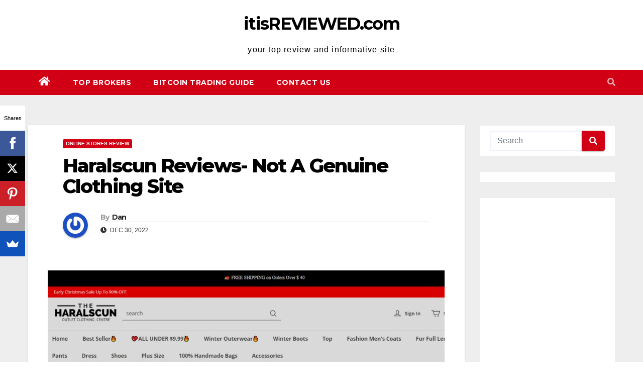

--- FILE ---
content_type: text/html; charset=UTF-8
request_url: https://www.itisreviewed.com/haralscun-reviews/
body_size: 24584
content:
<!DOCTYPE html><html lang="en-US" prefix="og: https://ogp.me/ns#"><head><meta charset="UTF-8"/>
<script>var __ezHttpConsent={setByCat:function(src,tagType,attributes,category,force,customSetScriptFn=null){var setScript=function(){if(force||window.ezTcfConsent[category]){if(typeof customSetScriptFn==='function'){customSetScriptFn();}else{var scriptElement=document.createElement(tagType);scriptElement.src=src;attributes.forEach(function(attr){for(var key in attr){if(attr.hasOwnProperty(key)){scriptElement.setAttribute(key,attr[key]);}}});var firstScript=document.getElementsByTagName(tagType)[0];firstScript.parentNode.insertBefore(scriptElement,firstScript);}}};if(force||(window.ezTcfConsent&&window.ezTcfConsent.loaded)){setScript();}else if(typeof getEzConsentData==="function"){getEzConsentData().then(function(ezTcfConsent){if(ezTcfConsent&&ezTcfConsent.loaded){setScript();}else{console.error("cannot get ez consent data");force=true;setScript();}});}else{force=true;setScript();console.error("getEzConsentData is not a function");}},};</script>
<script>var ezTcfConsent=window.ezTcfConsent?window.ezTcfConsent:{loaded:false,store_info:false,develop_and_improve_services:false,measure_ad_performance:false,measure_content_performance:false,select_basic_ads:false,create_ad_profile:false,select_personalized_ads:false,create_content_profile:false,select_personalized_content:false,understand_audiences:false,use_limited_data_to_select_content:false,};function getEzConsentData(){return new Promise(function(resolve){document.addEventListener("ezConsentEvent",function(event){var ezTcfConsent=event.detail.ezTcfConsent;resolve(ezTcfConsent);});});}</script>
<script>if(typeof _setEzCookies!=='function'){function _setEzCookies(ezConsentData){var cookies=window.ezCookieQueue;for(var i=0;i<cookies.length;i++){var cookie=cookies[i];if(ezConsentData&&ezConsentData.loaded&&ezConsentData[cookie.tcfCategory]){document.cookie=cookie.name+"="+cookie.value;}}}}
window.ezCookieQueue=window.ezCookieQueue||[];if(typeof addEzCookies!=='function'){function addEzCookies(arr){window.ezCookieQueue=[...window.ezCookieQueue,...arr];}}
addEzCookies([]);if(window.ezTcfConsent&&window.ezTcfConsent.loaded){_setEzCookies(window.ezTcfConsent);}else if(typeof getEzConsentData==="function"){getEzConsentData().then(function(ezTcfConsent){if(ezTcfConsent&&ezTcfConsent.loaded){_setEzCookies(window.ezTcfConsent);}else{console.error("cannot get ez consent data");_setEzCookies(window.ezTcfConsent);}});}else{console.error("getEzConsentData is not a function");_setEzCookies(window.ezTcfConsent);}</script>
<script data-ezscrex='false' data-cfasync='false' data-pagespeed-no-defer>var __ez=__ez||{};__ez.stms=Date.now();__ez.evt={};__ez.script={};__ez.ck=__ez.ck||{};__ez.template={};__ez.template.isOrig=true;window.__ezScriptHost="//www.ezojs.com";__ez.queue=__ez.queue||function(){var e=0,i=0,t=[],n=!1,o=[],r=[],s=!0,a=function(e,i,n,o,r,s,a){var l=arguments.length>7&&void 0!==arguments[7]?arguments[7]:window,d=this;this.name=e,this.funcName=i,this.parameters=null===n?null:w(n)?n:[n],this.isBlock=o,this.blockedBy=r,this.deleteWhenComplete=s,this.isError=!1,this.isComplete=!1,this.isInitialized=!1,this.proceedIfError=a,this.fWindow=l,this.isTimeDelay=!1,this.process=function(){f("... func = "+e),d.isInitialized=!0,d.isComplete=!0,f("... func.apply: "+e);var i=d.funcName.split("."),n=null,o=this.fWindow||window;i.length>3||(n=3===i.length?o[i[0]][i[1]][i[2]]:2===i.length?o[i[0]][i[1]]:o[d.funcName]),null!=n&&n.apply(null,this.parameters),!0===d.deleteWhenComplete&&delete t[e],!0===d.isBlock&&(f("----- F'D: "+d.name),m())}},l=function(e,i,t,n,o,r,s){var a=arguments.length>7&&void 0!==arguments[7]?arguments[7]:window,l=this;this.name=e,this.path=i,this.async=o,this.defer=r,this.isBlock=t,this.blockedBy=n,this.isInitialized=!1,this.isError=!1,this.isComplete=!1,this.proceedIfError=s,this.fWindow=a,this.isTimeDelay=!1,this.isPath=function(e){return"/"===e[0]&&"/"!==e[1]},this.getSrc=function(e){return void 0!==window.__ezScriptHost&&this.isPath(e)&&"banger.js"!==this.name?window.__ezScriptHost+e:e},this.process=function(){l.isInitialized=!0,f("... file = "+e);var i=this.fWindow?this.fWindow.document:document,t=i.createElement("script");t.src=this.getSrc(this.path),!0===o?t.async=!0:!0===r&&(t.defer=!0),t.onerror=function(){var e={url:window.location.href,name:l.name,path:l.path,user_agent:window.navigator.userAgent};"undefined"!=typeof _ezaq&&(e.pageview_id=_ezaq.page_view_id);var i=encodeURIComponent(JSON.stringify(e)),t=new XMLHttpRequest;t.open("GET","//g.ezoic.net/ezqlog?d="+i,!0),t.send(),f("----- ERR'D: "+l.name),l.isError=!0,!0===l.isBlock&&m()},t.onreadystatechange=t.onload=function(){var e=t.readyState;f("----- F'D: "+l.name),e&&!/loaded|complete/.test(e)||(l.isComplete=!0,!0===l.isBlock&&m())},i.getElementsByTagName("head")[0].appendChild(t)}},d=function(e,i){this.name=e,this.path="",this.async=!1,this.defer=!1,this.isBlock=!1,this.blockedBy=[],this.isInitialized=!0,this.isError=!1,this.isComplete=i,this.proceedIfError=!1,this.isTimeDelay=!1,this.process=function(){}};function c(e,i,n,s,a,d,c,u,f){var m=new l(e,i,n,s,a,d,c,f);!0===u?o[e]=m:r[e]=m,t[e]=m,h(m)}function h(e){!0!==u(e)&&0!=s&&e.process()}function u(e){if(!0===e.isTimeDelay&&!1===n)return f(e.name+" blocked = TIME DELAY!"),!0;if(w(e.blockedBy))for(var i=0;i<e.blockedBy.length;i++){var o=e.blockedBy[i];if(!1===t.hasOwnProperty(o))return f(e.name+" blocked = "+o),!0;if(!0===e.proceedIfError&&!0===t[o].isError)return!1;if(!1===t[o].isComplete)return f(e.name+" blocked = "+o),!0}return!1}function f(e){var i=window.location.href,t=new RegExp("[?&]ezq=([^&#]*)","i").exec(i);"1"===(t?t[1]:null)&&console.debug(e)}function m(){++e>200||(f("let's go"),p(o),p(r))}function p(e){for(var i in e)if(!1!==e.hasOwnProperty(i)){var t=e[i];!0===t.isComplete||u(t)||!0===t.isInitialized||!0===t.isError?!0===t.isError?f(t.name+": error"):!0===t.isComplete?f(t.name+": complete already"):!0===t.isInitialized&&f(t.name+": initialized already"):t.process()}}function w(e){return"[object Array]"==Object.prototype.toString.call(e)}return window.addEventListener("load",(function(){setTimeout((function(){n=!0,f("TDELAY -----"),m()}),5e3)}),!1),{addFile:c,addFileOnce:function(e,i,n,o,r,s,a,l,d){t[e]||c(e,i,n,o,r,s,a,l,d)},addDelayFile:function(e,i){var n=new l(e,i,!1,[],!1,!1,!0);n.isTimeDelay=!0,f(e+" ...  FILE! TDELAY"),r[e]=n,t[e]=n,h(n)},addFunc:function(e,n,s,l,d,c,u,f,m,p){!0===c&&(e=e+"_"+i++);var w=new a(e,n,s,l,d,u,f,p);!0===m?o[e]=w:r[e]=w,t[e]=w,h(w)},addDelayFunc:function(e,i,n){var o=new a(e,i,n,!1,[],!0,!0);o.isTimeDelay=!0,f(e+" ...  FUNCTION! TDELAY"),r[e]=o,t[e]=o,h(o)},items:t,processAll:m,setallowLoad:function(e){s=e},markLoaded:function(e){if(e&&0!==e.length){if(e in t){var i=t[e];!0===i.isComplete?f(i.name+" "+e+": error loaded duplicate"):(i.isComplete=!0,i.isInitialized=!0)}else t[e]=new d(e,!0);f("markLoaded dummyfile: "+t[e].name)}},logWhatsBlocked:function(){for(var e in t)!1!==t.hasOwnProperty(e)&&u(t[e])}}}();__ez.evt.add=function(e,t,n){e.addEventListener?e.addEventListener(t,n,!1):e.attachEvent?e.attachEvent("on"+t,n):e["on"+t]=n()},__ez.evt.remove=function(e,t,n){e.removeEventListener?e.removeEventListener(t,n,!1):e.detachEvent?e.detachEvent("on"+t,n):delete e["on"+t]};__ez.script.add=function(e){var t=document.createElement("script");t.src=e,t.async=!0,t.type="text/javascript",document.getElementsByTagName("head")[0].appendChild(t)};__ez.dot=__ez.dot||{};__ez.queue.addFileOnce('/detroitchicago/boise.js', '//go.ezodn.com/detroitchicago/boise.js?gcb=195-0&cb=5', true, [], true, false, true, false);__ez.queue.addFileOnce('/parsonsmaize/abilene.js', '//go.ezodn.com/parsonsmaize/abilene.js?gcb=195-0&cb=e80eca0cdb', true, [], true, false, true, false);__ez.queue.addFileOnce('/parsonsmaize/mulvane.js', '//go.ezodn.com/parsonsmaize/mulvane.js?gcb=195-0&cb=e75e48eec0', true, ['/parsonsmaize/abilene.js'], true, false, true, false);__ez.queue.addFileOnce('/detroitchicago/birmingham.js', '//go.ezodn.com/detroitchicago/birmingham.js?gcb=195-0&cb=539c47377c', true, ['/parsonsmaize/abilene.js'], true, false, true, false);</script>
<script data-ezscrex="false" type="text/javascript" data-cfasync="false">window._ezaq = Object.assign({"ad_cache_level":0,"adpicker_placement_cnt":0,"ai_placeholder_cache_level":0,"ai_placeholder_placement_cnt":-1,"article_category":"ONLINE STORES REVIEW","author":"Dan","domain":"itisreviewed.com","domain_id":303258,"ezcache_level":0,"ezcache_skip_code":0,"has_bad_image":0,"has_bad_words":0,"is_sitespeed":0,"lt_cache_level":0,"publish_date":"2022-12-30","response_size":97874,"response_size_orig":92017,"response_time_orig":0,"template_id":5,"url":"https://www.itisreviewed.com/haralscun-reviews/","word_count":0,"worst_bad_word_level":0}, typeof window._ezaq !== "undefined" ? window._ezaq : {});__ez.queue.markLoaded('ezaqBaseReady');</script>
<script type='text/javascript' data-ezscrex='false' data-cfasync='false'>
window.ezAnalyticsStatic = true;
window._ez_send_requests_through_ezoic = true;window.ezWp = true;
function analyticsAddScript(script) {
	var ezDynamic = document.createElement('script');
	ezDynamic.type = 'text/javascript';
	ezDynamic.innerHTML = script;
	document.head.appendChild(ezDynamic);
}
function getCookiesWithPrefix() {
    var allCookies = document.cookie.split(';');
    var cookiesWithPrefix = {};

    for (var i = 0; i < allCookies.length; i++) {
        var cookie = allCookies[i].trim();

        for (var j = 0; j < arguments.length; j++) {
            var prefix = arguments[j];
            if (cookie.indexOf(prefix) === 0) {
                var cookieParts = cookie.split('=');
                var cookieName = cookieParts[0];
                var cookieValue = cookieParts.slice(1).join('=');
                cookiesWithPrefix[cookieName] = decodeURIComponent(cookieValue);
                break; // Once matched, no need to check other prefixes
            }
        }
    }

    return cookiesWithPrefix;
}
function productAnalytics() {
	var d = {"dhh":"//go.ezodn.com","pr":[6],"omd5":"67cec4e417377136536eb83f3fc9924e","nar":"risk score"};
	d.u = _ezaq.url;
	d.p = _ezaq.page_view_id;
	d.v = _ezaq.visit_uuid;
	d.ab = _ezaq.ab_test_id;
	d.e = JSON.stringify(_ezaq);
	d.ref = document.referrer;
	d.c = getCookiesWithPrefix('active_template', 'ez', 'lp_');
	if(typeof ez_utmParams !== 'undefined') {
		d.utm = ez_utmParams;
	}

	var dataText = JSON.stringify(d);
	var xhr = new XMLHttpRequest();
	xhr.open('POST','//g.ezoic.net/ezais/analytics?cb=1', true);
	xhr.onload = function () {
		if (xhr.status!=200) {
            return;
		}

        if(document.readyState !== 'loading') {
            analyticsAddScript(xhr.response);
            return;
        }

        var eventFunc = function() {
            if(document.readyState === 'loading') {
                return;
            }
            document.removeEventListener('readystatechange', eventFunc, false);
            analyticsAddScript(xhr.response);
        };

        document.addEventListener('readystatechange', eventFunc, false);
	};
	xhr.setRequestHeader('Content-Type','text/plain');
	xhr.send(dataText);
}
__ez.queue.addFunc("productAnalytics", "productAnalytics", null, true, ['ezaqBaseReady'], false, false, false, true);
</script><base href="https://www.itisreviewed.com/haralscun-reviews/"/>

<meta name="viewport" content="width=device-width, initial-scale=1"/>
<link rel="profile" href="https://gmpg.org/xfn/11" />
<style>
#wpadminbar #wp-admin-bar-wccp_free_top_button .ab-icon:before {
	content: "\f160";
	color: #02CA02;
	top: 3px;
}
#wpadminbar #wp-admin-bar-wccp_free_top_button .ab-icon {
	transform: rotate(45deg);
}
</style>
	<style>img:is([sizes="auto" i], [sizes^="auto," i]) { contain-intrinsic-size: 3000px 1500px }</style>
	
            <script data-no-defer="1" data-ezscrex="false" data-cfasync="false" data-pagespeed-no-defer="" data-cookieconsent="ignore">
                var ctPublicFunctions = {"_ajax_nonce":"f9b1c394f1","_rest_nonce":"0b2a2cf320","_ajax_url":"\/wp-admin\/admin-ajax.php","_rest_url":"https:\/\/www.itisreviewed.com\/wp-json\/","data__cookies_type":"native","data__ajax_type":"rest","data__bot_detector_enabled":0,"data__frontend_data_log_enabled":1,"cookiePrefix":"","wprocket_detected":false,"host_url":"www.itisreviewed.com","text__ee_click_to_select":"Click to select the whole data","text__ee_original_email":"The complete one is","text__ee_got_it":"Got it","text__ee_blocked":"Blocked","text__ee_cannot_connect":"Cannot connect","text__ee_cannot_decode":"Can not decode email. Unknown reason","text__ee_email_decoder":"CleanTalk email decoder","text__ee_wait_for_decoding":"The magic is on the way!","text__ee_decoding_process":"Please wait a few seconds while we decode the contact data."}
            </script>
        
            <script data-no-defer="1" data-ezscrex="false" data-cfasync="false" data-pagespeed-no-defer="" data-cookieconsent="ignore">
                var ctPublic = {"_ajax_nonce":"f9b1c394f1","settings__forms__check_internal":"0","settings__forms__check_external":"0","settings__forms__force_protection":0,"settings__forms__search_test":"1","settings__data__bot_detector_enabled":0,"settings__sfw__anti_crawler":0,"blog_home":"https:\/\/www.itisreviewed.com\/","pixel__setting":"3","pixel__enabled":false,"pixel__url":"https:\/\/moderate1-v4.cleantalk.org\/pixel\/86167bb39863b38ff8cfca43d0ad644b.gif","data__email_check_before_post":"1","data__email_check_exist_post":1,"data__cookies_type":"native","data__key_is_ok":true,"data__visible_fields_required":true,"wl_brandname":"Anti-Spam by CleanTalk","wl_brandname_short":"CleanTalk","ct_checkjs_key":2093632298,"emailEncoderPassKey":"01a32933dda89c9878fe88d90f5beebf","bot_detector_forms_excluded":"W10=","advancedCacheExists":false,"varnishCacheExists":false,"wc_ajax_add_to_cart":false}
            </script>
        
<!-- Search Engine Optimization by Rank Math - https://rankmath.com/ -->
<title>Haralscun Reviews- Not A Genuine Clothing Site</title>
<meta name="robots" content="index, follow, max-snippet:-1, max-video-preview:-1, max-image-preview:large"/>
<link rel="canonical" href="https://www.itisreviewed.com/haralscun-reviews/"/>
<meta property="og:locale" content="en_US"/>
<meta property="og:type" content="article"/>
<meta property="og:title" content="Haralscun Reviews- Not A Genuine Clothing Site"/>
<meta property="og:description" content="Is Haralscun.com a genuine or scam store? See complete Haralscun review to know all about this internet store before purchasing any item. This article promises to share helpful review to support shoppers in making the right shopping decision and not to place order on scam website disguising to be genuine. What is Haralscun? Haralscun also […]"/>
<meta property="og:url" content="https://www.itisreviewed.com/haralscun-reviews/"/>
<meta property="og:site_name" content="itisREVIEWED.com"/>
<meta property="article:section" content="ONLINE STORES REVIEW"/>
<meta property="og:updated_time" content="2022-12-30T16:59:31+00:00"/>
<meta property="og:image" content="https://www.itisreviewed.com/wp-content/uploads/2022/12/hara.png"/>
<meta property="og:image:secure_url" content="https://www.itisreviewed.com/wp-content/uploads/2022/12/hara.png"/>
<meta property="og:image:width" content="1187"/>
<meta property="og:image:height" content="574"/>
<meta property="og:image:alt" content="Haralscun"/>
<meta property="og:image:type" content="image/png"/>
<meta property="article:published_time" content="2022-12-30T16:59:28+00:00"/>
<meta property="article:modified_time" content="2022-12-30T16:59:31+00:00"/>
<meta name="twitter:card" content="summary_large_image"/>
<meta name="twitter:title" content="Haralscun Reviews- Not A Genuine Clothing Site"/>
<meta name="twitter:description" content="Is Haralscun.com a genuine or scam store? See complete Haralscun review to know all about this internet store before purchasing any item. This article promises to share helpful review to support shoppers in making the right shopping decision and not to place order on scam website disguising to be genuine. What is Haralscun? Haralscun also […]"/>
<meta name="twitter:image" content="https://www.itisreviewed.com/wp-content/uploads/2022/12/hara.png"/>
<meta name="twitter:label1" content="Written by"/>
<meta name="twitter:data1" content="Dan"/>
<meta name="twitter:label2" content="Time to read"/>
<meta name="twitter:data2" content="3 minutes"/>
<script type="application/ld+json" class="rank-math-schema">{"@context":"https://schema.org","@graph":[{"@type":["Person","Organization"],"@id":"https://www.itisreviewed.com/#person","name":"admin"},{"@type":"WebSite","@id":"https://www.itisreviewed.com/#website","url":"https://www.itisreviewed.com","name":"admin","publisher":{"@id":"https://www.itisreviewed.com/#person"},"inLanguage":"en-US"},{"@type":"ImageObject","@id":"https://www.itisreviewed.com/wp-content/uploads/2022/12/hara-1024x495.png","url":"https://www.itisreviewed.com/wp-content/uploads/2022/12/hara-1024x495.png","width":"200","height":"200","inLanguage":"en-US"},{"@type":"WebPage","@id":"https://www.itisreviewed.com/haralscun-reviews/#webpage","url":"https://www.itisreviewed.com/haralscun-reviews/","name":"Haralscun Reviews- Not A Genuine Clothing Site","datePublished":"2022-12-30T16:59:28+00:00","dateModified":"2022-12-30T16:59:31+00:00","isPartOf":{"@id":"https://www.itisreviewed.com/#website"},"primaryImageOfPage":{"@id":"https://www.itisreviewed.com/wp-content/uploads/2022/12/hara-1024x495.png"},"inLanguage":"en-US"},{"@type":"Person","@id":"https://www.itisreviewed.com/haralscun-reviews/#author","name":"Dan","image":{"@type":"ImageObject","@id":"https://secure.gravatar.com/avatar/87c2d74a27b39caf837653cdfa7d216f?s=96&amp;r=g","url":"https://secure.gravatar.com/avatar/87c2d74a27b39caf837653cdfa7d216f?s=96&amp;r=g","caption":"Dan","inLanguage":"en-US"}},{"@type":"BlogPosting","headline":"Haralscun Reviews- Not A Genuine Clothing Site","keywords":"Haralscun,Haralscun Reviews","datePublished":"2022-12-30T16:59:28+00:00","dateModified":"2022-12-30T16:59:31+00:00","author":{"@id":"https://www.itisreviewed.com/haralscun-reviews/#author","name":"Dan"},"publisher":{"@id":"https://www.itisreviewed.com/#person"},"description":"Is Haralscun.com a genuine or scam store? See complete Haralscun review to know all about this internet store before purchasing any item. ","name":"Haralscun Reviews- Not A Genuine Clothing Site","@id":"https://www.itisreviewed.com/haralscun-reviews/#richSnippet","isPartOf":{"@id":"https://www.itisreviewed.com/haralscun-reviews/#webpage"},"image":{"@id":"https://www.itisreviewed.com/wp-content/uploads/2022/12/hara-1024x495.png"},"inLanguage":"en-US","mainEntityOfPage":{"@id":"https://www.itisreviewed.com/haralscun-reviews/#webpage"}}]}</script>
<!-- /Rank Math WordPress SEO plugin -->

<link rel="dns-prefetch" href="//fonts.googleapis.com"/>
<script type="text/javascript">
/* <![CDATA[ */
window._wpemojiSettings = {"baseUrl":"https:\/\/s.w.org\/images\/core\/emoji\/15.0.3\/72x72\/","ext":".png","svgUrl":"https:\/\/s.w.org\/images\/core\/emoji\/15.0.3\/svg\/","svgExt":".svg","source":{"concatemoji":"https:\/\/www.itisreviewed.com\/wp-includes\/js\/wp-emoji-release.min.js?ver=6.7.4"}};
/*! This file is auto-generated */
!function(i,n){var o,s,e;function c(e){try{var t={supportTests:e,timestamp:(new Date).valueOf()};sessionStorage.setItem(o,JSON.stringify(t))}catch(e){}}function p(e,t,n){e.clearRect(0,0,e.canvas.width,e.canvas.height),e.fillText(t,0,0);var t=new Uint32Array(e.getImageData(0,0,e.canvas.width,e.canvas.height).data),r=(e.clearRect(0,0,e.canvas.width,e.canvas.height),e.fillText(n,0,0),new Uint32Array(e.getImageData(0,0,e.canvas.width,e.canvas.height).data));return t.every(function(e,t){return e===r[t]})}function u(e,t,n){switch(t){case"flag":return n(e,"\ud83c\udff3\ufe0f\u200d\u26a7\ufe0f","\ud83c\udff3\ufe0f\u200b\u26a7\ufe0f")?!1:!n(e,"\ud83c\uddfa\ud83c\uddf3","\ud83c\uddfa\u200b\ud83c\uddf3")&&!n(e,"\ud83c\udff4\udb40\udc67\udb40\udc62\udb40\udc65\udb40\udc6e\udb40\udc67\udb40\udc7f","\ud83c\udff4\u200b\udb40\udc67\u200b\udb40\udc62\u200b\udb40\udc65\u200b\udb40\udc6e\u200b\udb40\udc67\u200b\udb40\udc7f");case"emoji":return!n(e,"\ud83d\udc26\u200d\u2b1b","\ud83d\udc26\u200b\u2b1b")}return!1}function f(e,t,n){var r="undefined"!=typeof WorkerGlobalScope&&self instanceof WorkerGlobalScope?new OffscreenCanvas(300,150):i.createElement("canvas"),a=r.getContext("2d",{willReadFrequently:!0}),o=(a.textBaseline="top",a.font="600 32px Arial",{});return e.forEach(function(e){o[e]=t(a,e,n)}),o}function t(e){var t=i.createElement("script");t.src=e,t.defer=!0,i.head.appendChild(t)}"undefined"!=typeof Promise&&(o="wpEmojiSettingsSupports",s=["flag","emoji"],n.supports={everything:!0,everythingExceptFlag:!0},e=new Promise(function(e){i.addEventListener("DOMContentLoaded",e,{once:!0})}),new Promise(function(t){var n=function(){try{var e=JSON.parse(sessionStorage.getItem(o));if("object"==typeof e&&"number"==typeof e.timestamp&&(new Date).valueOf()<e.timestamp+604800&&"object"==typeof e.supportTests)return e.supportTests}catch(e){}return null}();if(!n){if("undefined"!=typeof Worker&&"undefined"!=typeof OffscreenCanvas&&"undefined"!=typeof URL&&URL.createObjectURL&&"undefined"!=typeof Blob)try{var e="postMessage("+f.toString()+"("+[JSON.stringify(s),u.toString(),p.toString()].join(",")+"));",r=new Blob([e],{type:"text/javascript"}),a=new Worker(URL.createObjectURL(r),{name:"wpTestEmojiSupports"});return void(a.onmessage=function(e){c(n=e.data),a.terminate(),t(n)})}catch(e){}c(n=f(s,u,p))}t(n)}).then(function(e){for(var t in e)n.supports[t]=e[t],n.supports.everything=n.supports.everything&&n.supports[t],"flag"!==t&&(n.supports.everythingExceptFlag=n.supports.everythingExceptFlag&&n.supports[t]);n.supports.everythingExceptFlag=n.supports.everythingExceptFlag&&!n.supports.flag,n.DOMReady=!1,n.readyCallback=function(){n.DOMReady=!0}}).then(function(){return e}).then(function(){var e;n.supports.everything||(n.readyCallback(),(e=n.source||{}).concatemoji?t(e.concatemoji):e.wpemoji&&e.twemoji&&(t(e.twemoji),t(e.wpemoji)))}))}((window,document),window._wpemojiSettings);
/* ]]> */
</script>
<!-- itisreviewed.com is managing ads with Advanced Ads --><script id="itisr-ready">
			window.advanced_ads_ready=function(e,a){a=a||"complete";var d=function(e){return"interactive"===a?"loading"!==e:"complete"===e};d(document.readyState)?e():document.addEventListener("readystatechange",(function(a){d(a.target.readyState)&&e()}),{once:"interactive"===a})},window.advanced_ads_ready_queue=window.advanced_ads_ready_queue||[];		</script>
		<style id="wp-emoji-styles-inline-css" type="text/css">

	img.wp-smiley, img.emoji {
		display: inline !important;
		border: none !important;
		box-shadow: none !important;
		height: 1em !important;
		width: 1em !important;
		margin: 0 0.07em !important;
		vertical-align: -0.1em !important;
		background: none !important;
		padding: 0 !important;
	}
</style>
<link rel="stylesheet" id="wp-block-library-css" href="https://www.itisreviewed.com/wp-includes/css/dist/block-library/style.min.css?ver=6.7.4" type="text/css" media="all"/>
<style id="classic-theme-styles-inline-css" type="text/css">
/*! This file is auto-generated */
.wp-block-button__link{color:#fff;background-color:#32373c;border-radius:9999px;box-shadow:none;text-decoration:none;padding:calc(.667em + 2px) calc(1.333em + 2px);font-size:1.125em}.wp-block-file__button{background:#32373c;color:#fff;text-decoration:none}
</style>
<style id="global-styles-inline-css" type="text/css">
:root{--wp--preset--aspect-ratio--square: 1;--wp--preset--aspect-ratio--4-3: 4/3;--wp--preset--aspect-ratio--3-4: 3/4;--wp--preset--aspect-ratio--3-2: 3/2;--wp--preset--aspect-ratio--2-3: 2/3;--wp--preset--aspect-ratio--16-9: 16/9;--wp--preset--aspect-ratio--9-16: 9/16;--wp--preset--color--black: #000000;--wp--preset--color--cyan-bluish-gray: #abb8c3;--wp--preset--color--white: #ffffff;--wp--preset--color--pale-pink: #f78da7;--wp--preset--color--vivid-red: #cf2e2e;--wp--preset--color--luminous-vivid-orange: #ff6900;--wp--preset--color--luminous-vivid-amber: #fcb900;--wp--preset--color--light-green-cyan: #7bdcb5;--wp--preset--color--vivid-green-cyan: #00d084;--wp--preset--color--pale-cyan-blue: #8ed1fc;--wp--preset--color--vivid-cyan-blue: #0693e3;--wp--preset--color--vivid-purple: #9b51e0;--wp--preset--gradient--vivid-cyan-blue-to-vivid-purple: linear-gradient(135deg,rgba(6,147,227,1) 0%,rgb(155,81,224) 100%);--wp--preset--gradient--light-green-cyan-to-vivid-green-cyan: linear-gradient(135deg,rgb(122,220,180) 0%,rgb(0,208,130) 100%);--wp--preset--gradient--luminous-vivid-amber-to-luminous-vivid-orange: linear-gradient(135deg,rgba(252,185,0,1) 0%,rgba(255,105,0,1) 100%);--wp--preset--gradient--luminous-vivid-orange-to-vivid-red: linear-gradient(135deg,rgba(255,105,0,1) 0%,rgb(207,46,46) 100%);--wp--preset--gradient--very-light-gray-to-cyan-bluish-gray: linear-gradient(135deg,rgb(238,238,238) 0%,rgb(169,184,195) 100%);--wp--preset--gradient--cool-to-warm-spectrum: linear-gradient(135deg,rgb(74,234,220) 0%,rgb(151,120,209) 20%,rgb(207,42,186) 40%,rgb(238,44,130) 60%,rgb(251,105,98) 80%,rgb(254,248,76) 100%);--wp--preset--gradient--blush-light-purple: linear-gradient(135deg,rgb(255,206,236) 0%,rgb(152,150,240) 100%);--wp--preset--gradient--blush-bordeaux: linear-gradient(135deg,rgb(254,205,165) 0%,rgb(254,45,45) 50%,rgb(107,0,62) 100%);--wp--preset--gradient--luminous-dusk: linear-gradient(135deg,rgb(255,203,112) 0%,rgb(199,81,192) 50%,rgb(65,88,208) 100%);--wp--preset--gradient--pale-ocean: linear-gradient(135deg,rgb(255,245,203) 0%,rgb(182,227,212) 50%,rgb(51,167,181) 100%);--wp--preset--gradient--electric-grass: linear-gradient(135deg,rgb(202,248,128) 0%,rgb(113,206,126) 100%);--wp--preset--gradient--midnight: linear-gradient(135deg,rgb(2,3,129) 0%,rgb(40,116,252) 100%);--wp--preset--font-size--small: 13px;--wp--preset--font-size--medium: 20px;--wp--preset--font-size--large: 36px;--wp--preset--font-size--x-large: 42px;--wp--preset--spacing--20: 0.44rem;--wp--preset--spacing--30: 0.67rem;--wp--preset--spacing--40: 1rem;--wp--preset--spacing--50: 1.5rem;--wp--preset--spacing--60: 2.25rem;--wp--preset--spacing--70: 3.38rem;--wp--preset--spacing--80: 5.06rem;--wp--preset--shadow--natural: 6px 6px 9px rgba(0, 0, 0, 0.2);--wp--preset--shadow--deep: 12px 12px 50px rgba(0, 0, 0, 0.4);--wp--preset--shadow--sharp: 6px 6px 0px rgba(0, 0, 0, 0.2);--wp--preset--shadow--outlined: 6px 6px 0px -3px rgba(255, 255, 255, 1), 6px 6px rgba(0, 0, 0, 1);--wp--preset--shadow--crisp: 6px 6px 0px rgba(0, 0, 0, 1);}:where(.is-layout-flex){gap: 0.5em;}:where(.is-layout-grid){gap: 0.5em;}body .is-layout-flex{display: flex;}.is-layout-flex{flex-wrap: wrap;align-items: center;}.is-layout-flex > :is(*, div){margin: 0;}body .is-layout-grid{display: grid;}.is-layout-grid > :is(*, div){margin: 0;}:where(.wp-block-columns.is-layout-flex){gap: 2em;}:where(.wp-block-columns.is-layout-grid){gap: 2em;}:where(.wp-block-post-template.is-layout-flex){gap: 1.25em;}:where(.wp-block-post-template.is-layout-grid){gap: 1.25em;}.has-black-color{color: var(--wp--preset--color--black) !important;}.has-cyan-bluish-gray-color{color: var(--wp--preset--color--cyan-bluish-gray) !important;}.has-white-color{color: var(--wp--preset--color--white) !important;}.has-pale-pink-color{color: var(--wp--preset--color--pale-pink) !important;}.has-vivid-red-color{color: var(--wp--preset--color--vivid-red) !important;}.has-luminous-vivid-orange-color{color: var(--wp--preset--color--luminous-vivid-orange) !important;}.has-luminous-vivid-amber-color{color: var(--wp--preset--color--luminous-vivid-amber) !important;}.has-light-green-cyan-color{color: var(--wp--preset--color--light-green-cyan) !important;}.has-vivid-green-cyan-color{color: var(--wp--preset--color--vivid-green-cyan) !important;}.has-pale-cyan-blue-color{color: var(--wp--preset--color--pale-cyan-blue) !important;}.has-vivid-cyan-blue-color{color: var(--wp--preset--color--vivid-cyan-blue) !important;}.has-vivid-purple-color{color: var(--wp--preset--color--vivid-purple) !important;}.has-black-background-color{background-color: var(--wp--preset--color--black) !important;}.has-cyan-bluish-gray-background-color{background-color: var(--wp--preset--color--cyan-bluish-gray) !important;}.has-white-background-color{background-color: var(--wp--preset--color--white) !important;}.has-pale-pink-background-color{background-color: var(--wp--preset--color--pale-pink) !important;}.has-vivid-red-background-color{background-color: var(--wp--preset--color--vivid-red) !important;}.has-luminous-vivid-orange-background-color{background-color: var(--wp--preset--color--luminous-vivid-orange) !important;}.has-luminous-vivid-amber-background-color{background-color: var(--wp--preset--color--luminous-vivid-amber) !important;}.has-light-green-cyan-background-color{background-color: var(--wp--preset--color--light-green-cyan) !important;}.has-vivid-green-cyan-background-color{background-color: var(--wp--preset--color--vivid-green-cyan) !important;}.has-pale-cyan-blue-background-color{background-color: var(--wp--preset--color--pale-cyan-blue) !important;}.has-vivid-cyan-blue-background-color{background-color: var(--wp--preset--color--vivid-cyan-blue) !important;}.has-vivid-purple-background-color{background-color: var(--wp--preset--color--vivid-purple) !important;}.has-black-border-color{border-color: var(--wp--preset--color--black) !important;}.has-cyan-bluish-gray-border-color{border-color: var(--wp--preset--color--cyan-bluish-gray) !important;}.has-white-border-color{border-color: var(--wp--preset--color--white) !important;}.has-pale-pink-border-color{border-color: var(--wp--preset--color--pale-pink) !important;}.has-vivid-red-border-color{border-color: var(--wp--preset--color--vivid-red) !important;}.has-luminous-vivid-orange-border-color{border-color: var(--wp--preset--color--luminous-vivid-orange) !important;}.has-luminous-vivid-amber-border-color{border-color: var(--wp--preset--color--luminous-vivid-amber) !important;}.has-light-green-cyan-border-color{border-color: var(--wp--preset--color--light-green-cyan) !important;}.has-vivid-green-cyan-border-color{border-color: var(--wp--preset--color--vivid-green-cyan) !important;}.has-pale-cyan-blue-border-color{border-color: var(--wp--preset--color--pale-cyan-blue) !important;}.has-vivid-cyan-blue-border-color{border-color: var(--wp--preset--color--vivid-cyan-blue) !important;}.has-vivid-purple-border-color{border-color: var(--wp--preset--color--vivid-purple) !important;}.has-vivid-cyan-blue-to-vivid-purple-gradient-background{background: var(--wp--preset--gradient--vivid-cyan-blue-to-vivid-purple) !important;}.has-light-green-cyan-to-vivid-green-cyan-gradient-background{background: var(--wp--preset--gradient--light-green-cyan-to-vivid-green-cyan) !important;}.has-luminous-vivid-amber-to-luminous-vivid-orange-gradient-background{background: var(--wp--preset--gradient--luminous-vivid-amber-to-luminous-vivid-orange) !important;}.has-luminous-vivid-orange-to-vivid-red-gradient-background{background: var(--wp--preset--gradient--luminous-vivid-orange-to-vivid-red) !important;}.has-very-light-gray-to-cyan-bluish-gray-gradient-background{background: var(--wp--preset--gradient--very-light-gray-to-cyan-bluish-gray) !important;}.has-cool-to-warm-spectrum-gradient-background{background: var(--wp--preset--gradient--cool-to-warm-spectrum) !important;}.has-blush-light-purple-gradient-background{background: var(--wp--preset--gradient--blush-light-purple) !important;}.has-blush-bordeaux-gradient-background{background: var(--wp--preset--gradient--blush-bordeaux) !important;}.has-luminous-dusk-gradient-background{background: var(--wp--preset--gradient--luminous-dusk) !important;}.has-pale-ocean-gradient-background{background: var(--wp--preset--gradient--pale-ocean) !important;}.has-electric-grass-gradient-background{background: var(--wp--preset--gradient--electric-grass) !important;}.has-midnight-gradient-background{background: var(--wp--preset--gradient--midnight) !important;}.has-small-font-size{font-size: var(--wp--preset--font-size--small) !important;}.has-medium-font-size{font-size: var(--wp--preset--font-size--medium) !important;}.has-large-font-size{font-size: var(--wp--preset--font-size--large) !important;}.has-x-large-font-size{font-size: var(--wp--preset--font-size--x-large) !important;}
:where(.wp-block-post-template.is-layout-flex){gap: 1.25em;}:where(.wp-block-post-template.is-layout-grid){gap: 1.25em;}
:where(.wp-block-columns.is-layout-flex){gap: 2em;}:where(.wp-block-columns.is-layout-grid){gap: 2em;}
:root :where(.wp-block-pullquote){font-size: 1.5em;line-height: 1.6;}
</style>
<link rel="stylesheet" id="cleantalk-public-css-css" href="https://www.itisreviewed.com/wp-content/plugins/cleantalk-spam-protect/css/cleantalk-public.min.css?ver=6.60_1753045793" type="text/css" media="all"/>
<link rel="stylesheet" id="cleantalk-email-decoder-css-css" href="https://www.itisreviewed.com/wp-content/plugins/cleantalk-spam-protect/css/cleantalk-email-decoder.min.css?ver=6.60_1753045793" type="text/css" media="all"/>
<link rel="stylesheet" id="ez-icomoon-css" href="https://www.itisreviewed.com/wp-content/plugins/easy-table-of-contents/vendor/icomoon/style.min.css?ver=2.0.34" type="text/css" media="all"/>
<link rel="stylesheet" id="ez-toc-css" href="https://www.itisreviewed.com/wp-content/plugins/easy-table-of-contents/assets/css/screen.min.css?ver=2.0.34" type="text/css" media="all"/>
<style id="ez-toc-inline-css" type="text/css">
div#ez-toc-container p.ez-toc-title {font-size: 120%;}div#ez-toc-container p.ez-toc-title {font-weight: 500;}div#ez-toc-container ul li {font-size: 95%;}div#ez-toc-container nav ul ul li ul li {font-size: 90%!important;}
.ez-toc-container-direction {
    direction: ltr;
}

	.ez-toc-counter ul {
	    counter-reset: item;
	}


	
	.ez-toc-counter nav ul li a::before {
	    content: counters(item, ".", decimal) ". ";
	    display: inline-block;
	    counter-increment: item;
	    margin-right: .2em; 

	    float: left;
	}


.ez-toc-widget-direction {
    direction: ltr;
}

	.ez-toc-widget-container ul {
	    counter-reset: item;
	}


	
	.ez-toc-widget-container nav ul li a::before {
	    content: counters(item, ".", decimal) ". ";
	    display: inline-block;
	    counter-increment: item;
	    margin-right: .2em; 

	    float: left;
	}


</style>
<link rel="stylesheet" id="newsup-fonts-css" href="//fonts.googleapis.com/css?family=Montserrat%3A400%2C500%2C700%2C800%7CWork%2BSans%3A300%2C400%2C500%2C600%2C700%2C800%2C900%26display%3Dswap&amp;subset=latin%2Clatin-ext" type="text/css" media="all"/>
<link rel="stylesheet" id="bootstrap-css" href="https://www.itisreviewed.com/wp-content/themes/newsup/css/bootstrap.css?ver=6.7.4" type="text/css" media="all"/>
<link rel="stylesheet" id="newsup-style-css" href="https://www.itisreviewed.com/wp-content/themes/news-way/style.css?ver=6.7.4" type="text/css" media="all"/>
<link rel="stylesheet" id="font-awesome-5-all-css" href="https://www.itisreviewed.com/wp-content/themes/newsup/css/font-awesome/css/all.min.css?ver=6.7.4" type="text/css" media="all"/>
<link rel="stylesheet" id="font-awesome-4-shim-css" href="https://www.itisreviewed.com/wp-content/themes/newsup/css/font-awesome/css/v4-shims.min.css?ver=6.7.4" type="text/css" media="all"/>
<link rel="stylesheet" id="owl-carousel-css" href="https://www.itisreviewed.com/wp-content/themes/newsup/css/owl.carousel.css?ver=6.7.4" type="text/css" media="all"/>
<link rel="stylesheet" id="smartmenus-css" href="https://www.itisreviewed.com/wp-content/themes/newsup/css/jquery.smartmenus.bootstrap.css?ver=6.7.4" type="text/css" media="all"/>
<link rel="stylesheet" id="newsup-style-parent-css" href="https://www.itisreviewed.com/wp-content/themes/newsup/style.css?ver=6.7.4" type="text/css" media="all"/>
<link rel="stylesheet" id="newsway-style-css" href="https://www.itisreviewed.com/wp-content/themes/news-way/style.css?ver=1.0" type="text/css" media="all"/>
<link rel="stylesheet" id="newsway-default-css-css" href="https://www.itisreviewed.com/wp-content/themes/news-way/css/colors/default.css?ver=6.7.4" type="text/css" media="all"/>
<script type="text/javascript" src="https://www.itisreviewed.com/wp-content/plugins/cleantalk-spam-protect/js/apbct-public-bundle_comm-func.min.js?ver=6.60_1753045793" id="apbct-public-bundle_comm-func-js-js"></script>
<script type="text/javascript" src="https://www.itisreviewed.com/wp-includes/js/jquery/jquery.min.js?ver=3.7.1" id="jquery-core-js"></script>
<script type="text/javascript" src="https://www.itisreviewed.com/wp-includes/js/jquery/jquery-migrate.min.js?ver=3.4.1" id="jquery-migrate-js"></script>
<script type="text/javascript" src="https://www.itisreviewed.com/wp-content/themes/newsup/js/navigation.js?ver=6.7.4" id="newsup-navigation-js"></script>
<script type="text/javascript" src="https://www.itisreviewed.com/wp-content/themes/newsup/js/bootstrap.js?ver=6.7.4" id="bootstrap-js"></script>
<script type="text/javascript" src="https://www.itisreviewed.com/wp-content/themes/newsup/js/owl.carousel.min.js?ver=6.7.4" id="owl-carousel-min-js"></script>
<script type="text/javascript" src="https://www.itisreviewed.com/wp-content/themes/newsup/js/jquery.smartmenus.js?ver=6.7.4" id="smartmenus-js-js"></script>
<script type="text/javascript" src="https://www.itisreviewed.com/wp-content/themes/newsup/js/jquery.smartmenus.bootstrap.js?ver=6.7.4" id="bootstrap-smartmenus-js-js"></script>
<script type="text/javascript" src="https://www.itisreviewed.com/wp-content/themes/newsup/js/jquery.marquee.js?ver=6.7.4" id="newsup-marquee-js-js"></script>
<script type="text/javascript" src="https://www.itisreviewed.com/wp-content/themes/newsup/js/main.js?ver=6.7.4" id="newsup-main-js-js"></script>
<link rel="https://api.w.org/" href="https://www.itisreviewed.com/wp-json/"/><link rel="alternate" title="JSON" type="application/json" href="https://www.itisreviewed.com/wp-json/wp/v2/posts/28225"/><link rel="alternate" title="oEmbed (JSON)" type="application/json+oembed" href="https://www.itisreviewed.com/wp-json/oembed/1.0/embed?url=https%3A%2F%2Fwww.itisreviewed.com%2Fharalscun-reviews%2F"/>
<link rel="alternate" title="oEmbed (XML)" type="text/xml+oembed" href="https://www.itisreviewed.com/wp-json/oembed/1.0/embed?url=https%3A%2F%2Fwww.itisreviewed.com%2Fharalscun-reviews%2F&amp;format=xml"/>
<meta name="generator" content="Site Kit by Google 1.43.0"/><script async="" src="https://pagead2.googlesyndication.com/pagead/js/adsbygoogle.js"></script>
<script>
     (adsbygoogle = window.adsbygoogle || []).push({
          google_ad_client: "ca-pub-8214815480394604",
          enable_page_level_ads: true
     });
</script><script id="wpcp_disable_selection" type="text/javascript">
var image_save_msg='You are not allowed to save images!';
	var no_menu_msg='Context Menu disabled!';
	var smessage = "Content is protected !!";

function disableEnterKey(e)
{
	var elemtype = e.target.tagName;
	
	elemtype = elemtype.toUpperCase();
	
	if (elemtype == "TEXT" || elemtype == "TEXTAREA" || elemtype == "INPUT" || elemtype == "PASSWORD" || elemtype == "SELECT" || elemtype == "OPTION" || elemtype == "EMBED")
	{
		elemtype = 'TEXT';
	}
	
	if (e.ctrlKey){
     var key;
     if(window.event)
          key = window.event.keyCode;     //IE
     else
          key = e.which;     //firefox (97)
    //if (key != 17) alert(key);
     if (elemtype!= 'TEXT' && (key == 97 || key == 65 || key == 67 || key == 99 || key == 88 || key == 120 || key == 26 || key == 85  || key == 86 || key == 83 || key == 43 || key == 73))
     {
		if(wccp_free_iscontenteditable(e)) return true;
		show_wpcp_message('You are not allowed to copy content or view source');
		return false;
     }else
     	return true;
     }
}


/*For contenteditable tags*/
function wccp_free_iscontenteditable(e)
{
	var e = e || window.event; // also there is no e.target property in IE. instead IE uses window.event.srcElement
  	
	var target = e.target || e.srcElement;

	var elemtype = e.target.nodeName;
	
	elemtype = elemtype.toUpperCase();
	
	var iscontenteditable = "false";
		
	if(typeof target.getAttribute!="undefined" ) iscontenteditable = target.getAttribute("contenteditable"); // Return true or false as string
	
	var iscontenteditable2 = false;
	
	if(typeof target.isContentEditable!="undefined" ) iscontenteditable2 = target.isContentEditable; // Return true or false as boolean

	if(target.parentElement.isContentEditable) iscontenteditable2 = true;
	
	if (iscontenteditable == "true" || iscontenteditable2 == true)
	{
		if(typeof target.style!="undefined" ) target.style.cursor = "text";
		
		return true;
	}
}

////////////////////////////////////
function disable_copy(e)
{	
	var e = e || window.event; // also there is no e.target property in IE. instead IE uses window.event.srcElement
	
	var elemtype = e.target.tagName;
	
	elemtype = elemtype.toUpperCase();
	
	if (elemtype == "TEXT" || elemtype == "TEXTAREA" || elemtype == "INPUT" || elemtype == "PASSWORD" || elemtype == "SELECT" || elemtype == "OPTION" || elemtype == "EMBED")
	{
		elemtype = 'TEXT';
	}
	
	if(wccp_free_iscontenteditable(e)) return true;
	
	var isSafari = /Safari/.test(navigator.userAgent) && /Apple Computer/.test(navigator.vendor);
	
	var checker_IMG = '';
	if (elemtype == "IMG" && checker_IMG == 'checked' && e.detail >= 2) {show_wpcp_message(alertMsg_IMG);return false;}
	if (elemtype != "TEXT")
	{
		if (smessage !== "" && e.detail == 2)
			show_wpcp_message(smessage);
		
		if (isSafari)
			return true;
		else
			return false;
	}	
}

//////////////////////////////////////////
function disable_copy_ie()
{
	var e = e || window.event;
	var elemtype = window.event.srcElement.nodeName;
	elemtype = elemtype.toUpperCase();
	if(wccp_free_iscontenteditable(e)) return true;
	if (elemtype == "IMG") {show_wpcp_message(alertMsg_IMG);return false;}
	if (elemtype != "TEXT" && elemtype != "TEXTAREA" && elemtype != "INPUT" && elemtype != "PASSWORD" && elemtype != "SELECT" && elemtype != "OPTION" && elemtype != "EMBED")
	{
		return false;
	}
}	
function reEnable()
{
	return true;
}
document.onkeydown = disableEnterKey;
document.onselectstart = disable_copy_ie;
if(navigator.userAgent.indexOf('MSIE')==-1)
{
	document.onmousedown = disable_copy;
	document.onclick = reEnable;
}
function disableSelection(target)
{
    //For IE This code will work
    if (typeof target.onselectstart!="undefined")
    target.onselectstart = disable_copy_ie;
    
    //For Firefox This code will work
    else if (typeof target.style.MozUserSelect!="undefined")
    {target.style.MozUserSelect="none";}
    
    //All other  (ie: Opera) This code will work
    else
    target.onmousedown=function(){return false}
    target.style.cursor = "default";
}
//Calling the JS function directly just after body load
window.onload = function(){disableSelection(document.body);};

//////////////////special for safari Start////////////////
var onlongtouch;
var timer;
var touchduration = 1000; //length of time we want the user to touch before we do something

var elemtype = "";
function touchstart(e) {
	var e = e || window.event;
  // also there is no e.target property in IE.
  // instead IE uses window.event.srcElement
  	var target = e.target || e.srcElement;
	
	elemtype = window.event.srcElement.nodeName;
	
	elemtype = elemtype.toUpperCase();
	
	if(!wccp_pro_is_passive()) e.preventDefault();
	if (!timer) {
		timer = setTimeout(onlongtouch, touchduration);
	}
}

function touchend() {
    //stops short touches from firing the event
    if (timer) {
        clearTimeout(timer);
        timer = null;
    }
	onlongtouch();
}

onlongtouch = function(e) { //this will clear the current selection if anything selected
	
	if (elemtype != "TEXT" && elemtype != "TEXTAREA" && elemtype != "INPUT" && elemtype != "PASSWORD" && elemtype != "SELECT" && elemtype != "EMBED" && elemtype != "OPTION")	
	{
		if (window.getSelection) {
			if (window.getSelection().empty) {  // Chrome
			window.getSelection().empty();
			} else if (window.getSelection().removeAllRanges) {  // Firefox
			window.getSelection().removeAllRanges();
			}
		} else if (document.selection) {  // IE?
			document.selection.empty();
		}
		return false;
	}
};

document.addEventListener("DOMContentLoaded", function(event) { 
    window.addEventListener("touchstart", touchstart, false);
    window.addEventListener("touchend", touchend, false);
});

function wccp_pro_is_passive() {

  var cold = false,
  hike = function() {};

  try {
	  const object1 = {};
  var aid = Object.defineProperty(object1, 'passive', {
  get() {cold = true}
  });
  window.addEventListener('test', hike, aid);
  window.removeEventListener('test', hike, aid);
  } catch (e) {}

  return cold;
}
/*special for safari End*/
</script>
<script id="wpcp_disable_Right_Click" type="text/javascript">
document.ondragstart = function() { return false;}
	function nocontext(e) {
	   return false;
	}
	document.oncontextmenu = nocontext;
</script>
<style>
.unselectable
{
-moz-user-select:none;
-webkit-user-select:none;
cursor: default;
}
html
{
-webkit-touch-callout: none;
-webkit-user-select: none;
-khtml-user-select: none;
-moz-user-select: none;
-ms-user-select: none;
user-select: none;
-webkit-tap-highlight-color: rgba(0,0,0,0);
}
</style>
<script id="wpcp_css_disable_selection" type="text/javascript">
var e = document.getElementsByTagName('body')[0];
if(e)
{
	e.setAttribute('unselectable',on);
}
</script>
<link rel="pingback" href="https://www.itisreviewed.com/xmlrpc.php"/><style type="text/css" id="custom-background-css">
    .wrapper { background-color: #eee; }
</style>
    <style type="text/css">
            body .site-title a,
        body .site-description {
            color: ##fff;
        }

        .site-branding-text .site-title a {
                font-size: px;
            }

            @media only screen and (max-width: 640px) {
                .site-branding-text .site-title a {
                    font-size: 40px;

                }
            }

            @media only screen and (max-width: 375px) {
                .site-branding-text .site-title a {
                    font-size: 32px;

                }
            }

        </style>
    <!-- Clicky Web Analytics - https://clicky.com, WordPress Plugin by Yoast - https://yoast.com/wordpress/plugins/clicky/ --><script>
	var clicky_custom = clicky_custom || {}; clicky_custom.outbound_pattern = ['/go/'];

	var clicky_site_ids = clicky_site_ids || [];
	clicky_site_ids.push("101390696");
</script>
<script async="" src="//static.getclicky.com/js"></script><script type='text/javascript'>
var ezoTemplate = 'orig_site';
var ezouid = '1';
var ezoFormfactor = '1';
</script><script data-ezscrex="false" type='text/javascript'>
var soc_app_id = '0';
var did = 303258;
var ezdomain = 'itisreviewed.com';
var ezoicSearchable = 1;
</script></head>
<body class="post-template-default single single-post postid-28225 single-format-standard wp-embed-responsive unselectable  ta-hide-date-author-in-list aa-prefix-itisr-">
<div id="page" class="site">
<a class="skip-link screen-reader-text" href="#content">
Skip to content</a>
    <div class="wrapper">
        <header class="mg-headwidget center light">
            <!--==================== TOP BAR ====================-->

            <div class="clearfix"></div>
                        <div class="mg-nav-widget-area-back" style="background-image: url(&#34;&#34; );">
                        <div class="overlay">
              <div class="inner" style="background-color:#fff;"> 
                <div class="container-fluid">
    <div class="mg-nav-widget-area">
        <div class="row align-items-center">
                        <div class="col-md-4 col-sm-4 text-center-xs">
              
            </div>

            <div class="col-md-4 col-sm-4 text-center-xs">
                <div class="navbar-header">
                                          <div class="site-branding-text">
                        <h1 class="site-title"> <a href="https://www.itisreviewed.com/" rel="home">itisREVIEWED.com</a></h1>
                        <p class="site-description">your top review and informative site</p>
                    </div>
                                  </div>
            </div>


                         <div class="col-md-4 col-sm-4 text-center-xs">
                <ul class="mg-social-header-section mg-social info-right">
                    
                                      </ul>
            </div>
                    </div>
    </div>
</div>
              </div>
              </div>
          </div>
    <div class="mg-menu-full">
      <nav class="navbar navbar-expand-lg navbar-wp">
        <div class="container-fluid">
          <!-- Right nav -->
                    <div class="m-header align-items-center">
                                                <a class="mobilehomebtn" href="https://www.itisreviewed.com"><span class="fas fa-home"></span></a>
                        <!-- navbar-toggle -->
                        <button class="navbar-toggler mx-auto" type="button" data-toggle="collapse" data-target="#navbar-wp" aria-controls="navbarSupportedContent" aria-expanded="false" aria-label="Toggle navigation">
                          <i class="fas fa-bars"></i>
                        </button>
                        <!-- /navbar-toggle -->
                        <div class="dropdown show mg-search-box pr-2 d-none">
                            <a class="dropdown-toggle msearch ml-auto" href="#" role="button" id="dropdownMenuLink" data-toggle="dropdown" aria-haspopup="true" aria-expanded="false">
                               <i class="fas fa-search"></i>
                            </a>

                            <div class="dropdown-menu searchinner" aria-labelledby="dropdownMenuLink">
                        <form role="search" method="get" id="searchform" action="https://www.itisreviewed.com/">
  <div class="input-group">
    <input type="search" class="form-control" placeholder="Search" value="" name="s"/>
    <span class="input-group-btn btn-default">
    <button type="submit" class="btn"> <i class="fas fa-search"></i> </button>
    </span> </div>
<input class="apbct_special_field apbct_email_id__search_form" name="apbct__email_id__search_form" aria-label="apbct__label_id__search_form" type="text" size="30" maxlength="200" autocomplete="off" value=""/><input id="apbct_submit_id__search_form" class="apbct_special_field apbct__email_id__search_form" name="apbct__label_id__search_form" aria-label="apbct_submit_name__search_form" type="submit" size="30" maxlength="200" value="75764"/></form>                      </div>
                        </div>
                        
                    </div>
                    <!-- /Right nav -->
         
          
                  <div class="collapse navbar-collapse" id="navbar-wp">
                  	<div class="d-md-block">
                  <ul id="menu-menu-1" class="nav navbar-nav mr-auto"><li class="active home"><a class="homebtn" href="https://www.itisreviewed.com"><span class="fas fa-home"></span></a></li><li id="menu-item-2414" class="menu-item menu-item-type-post_type menu-item-object-page menu-item-2414"><a class="nav-link" title="TOP BROKERS" href="https://www.itisreviewed.com/top-forex-broker-best-binary-options-brokers-ranked/">TOP BROKERS</a></li>
<li id="menu-item-6087" class="menu-item menu-item-type-post_type menu-item-object-page menu-item-6087"><a class="nav-link" title="BITCOIN TRADING GUIDE" href="https://www.itisreviewed.com/guide-to-cryptocurrency-trading-and-investment/">BITCOIN TRADING GUIDE</a></li>
<li id="menu-item-462" class="menu-item menu-item-type-post_type menu-item-object-page menu-item-462"><a class="nav-link" title="Contact us" href="https://www.itisreviewed.com/contact-us/">Contact us</a></li>
</ul>        				</div>		
              		</div>
                  <!-- Right nav -->
                    <div class="desk-header pl-3 ml-auto my-2 my-lg-0 position-relative align-items-center">
                        <!-- /navbar-toggle -->
                        <div class="dropdown show mg-search-box">
                      <a class="dropdown-toggle msearch ml-auto" href="#" role="button" id="dropdownMenuLink" data-toggle="dropdown" aria-haspopup="true" aria-expanded="false">
                       <i class="fas fa-search"></i>
                      </a>
                      <div class="dropdown-menu searchinner" aria-labelledby="dropdownMenuLink">
                        <form role="search" method="get" id="searchform" action="https://www.itisreviewed.com/">
  <div class="input-group">
    <input type="search" class="form-control" placeholder="Search" value="" name="s"/>
    <span class="input-group-btn btn-default">
    <button type="submit" class="btn"> <i class="fas fa-search"></i> </button>
    </span> </div>
<input class="apbct_special_field apbct_email_id__search_form" name="apbct__email_id__search_form" aria-label="apbct__label_id__search_form" type="text" size="30" maxlength="200" autocomplete="off" value=""/><input id="apbct_submit_id__search_form" class="apbct_special_field apbct__email_id__search_form" name="apbct__label_id__search_form" aria-label="apbct_submit_name__search_form" type="submit" size="30" maxlength="200" value="8830"/></form>                      </div>
                    </div>
                    </div>
                    <!-- /Right nav --> 
          </div>
      </nav> <!-- /Navigation -->
    </div>
</header>
<div class="clearfix"></div>
 <!-- =========================
     Page Content Section      
============================== -->
<main id="content">
    <!--container-->
    <div class="container-fluid">
      <!--row-->
      <div class="row">
        <!--col-md-->
                                                <div class="col-md-9">
                    		                  <div class="mg-blog-post-box"> 
              <div class="mg-header">
                                <div class="mg-blog-category"> 
                      <a class="newsup-categories category-color-1" href="https://www.itisreviewed.com/category/online-stores-review/" alt="View all posts in ONLINE STORES REVIEW"> 
                                 ONLINE STORES REVIEW
                             </a>                </div>
                                <h1 class="title single"> <a title="Permalink to: Haralscun Reviews- Not A Genuine Clothing Site">
                  Haralscun Reviews- Not A Genuine Clothing Site</a>
                </h1>

                <div class="media mg-info-author-block"> 
                                    <a class="mg-author-pic" href="https://www.itisreviewed.com/author/dan/"> <img alt="" src="https://secure.gravatar.com/avatar/87c2d74a27b39caf837653cdfa7d216f?s=150&amp;r=g" srcset="https://secure.gravatar.com/avatar/87c2d74a27b39caf837653cdfa7d216f?s=300&amp;r=g 2x" class="avatar avatar-150 photo" height="150" width="150" decoding="async"/> </a>
                                  <div class="media-body">
                                        <h4 class="media-heading"><span>By</span><a href="https://www.itisreviewed.com/author/dan/">Dan</a></h4>
                                                            <span class="mg-blog-date"><i class="fas fa-clock"></i> 
                      Dec 30, 2022</span>
                                      </div>
                </div>
              </div>
                            <article class="small single">
                
<figure class="wp-block-image size-large is-resized"><img fetchpriority="high" decoding="async" src="https://www.itisreviewed.com/wp-content/uploads/2022/12/hara-1024x495.png" alt="Haralscun Reviews" class="wp-image-28228" width="799" height="386" srcset="https://www.itisreviewed.com/wp-content/uploads/2022/12/hara-1024x495.png 1024w, https://www.itisreviewed.com/wp-content/uploads/2022/12/hara-300x145.png 300w, https://www.itisreviewed.com/wp-content/uploads/2022/12/hara-768x371.png 768w, https://www.itisreviewed.com/wp-content/uploads/2022/12/hara.png 1187w" sizes="(max-width: 799px) 100vw, 799px"/></figure>



<p></p>



<p>Is Haralscun.com a genuine or scam store? See complete Haralscun review to know all about this internet store before purchasing any item. </p><div class="code-block code-block-10" style="margin: 8px 0; clear: both;">
<!-- Ezoic - under_second_paragraph - under_second_paragraph -->
<div id="ezoic-pub-ad-placeholder-138"> </div>
<!-- End Ezoic - under_second_paragraph - under_second_paragraph --></div>
<div class="itisr-content_2" id="itisr-1833653865"><script async="" src="//pagead2.googlesyndication.com/pagead/js/adsbygoogle.js?client=ca-pub-8214815480394604" crossorigin="anonymous"></script><ins class="adsbygoogle" style="display:block; text-align:center;" data-ad-client="ca-pub-8214815480394604" data-ad-slot="1547403626" data-ad-layout="in-article" data-ad-format="fluid"></ins>
<script> 
(adsbygoogle = window.adsbygoogle || []).push({}); 
</script>
</div>



<p>This article promises to share helpful review to support shoppers in making the right shopping decision and not to place order on scam website disguising to be genuine.</p>



<p></p><div class="code-block code-block-1" style="margin: 8px 0; clear: both;">
<!-- Ezoic - mid_content - mid_content -->
<div id="ezoic-pub-ad-placeholder-113"> </div>
<!-- End Ezoic - mid_content - mid_content --></div>




<div id="ez-toc-container" class="ez-toc-v2_0_34 counter-hierarchy ez-toc-counter ez-toc-grey ez-toc-container-direction">
<div class="ez-toc-title-container">
<p class="ez-toc-title">Table of Contents</p>
<span class="ez-toc-title-toggle"><a href="#" class="ez-toc-pull-right ez-toc-btn ez-toc-btn-xs ez-toc-btn-default ez-toc-toggle" style="display: none;"><label for="item" aria-label="Table of Content"><i class="ez-toc-glyphicon ez-toc-icon-toggle"></i></label><input type="checkbox" id="item"/></a></span></div>
<nav><ul class="ez-toc-list ez-toc-list-level-1"><li class="ez-toc-page-1 ez-toc-heading-level-1"><a class="ez-toc-link ez-toc-heading-1" href="#What_is_Haralscun" title="What is Haralscun?">What is Haralscun?</a><ul class="ez-toc-list-level-2"><li class="ez-toc-heading-level-2"><a class="ez-toc-link ez-toc-heading-2" href="#Some_Discoveries_about_Haralscuncom" title="Some Discoveries about Haralscun.com">Some Discoveries about Haralscun.com</a></li></ul></li><li class="ez-toc-page-1 ez-toc-heading-level-1"><a class="ez-toc-link ez-toc-heading-3" href="#Why_Haralscuncom_Is_a_Suspicious_Store" title="Why Haralscun.com Is a Suspicious Store">Why Haralscun.com Is a Suspicious Store</a><ul class="ez-toc-list-level-3"><li class="ez-toc-heading-level-3"><ul class="ez-toc-list-level-3"><li class="ez-toc-heading-level-3"><a class="ez-toc-link ez-toc-heading-4" href="#Copied_Contact_Details" title="Copied Contact Details:">Copied Contact Details:</a></li><li class="ez-toc-page-1 ez-toc-heading-level-3"><a class="ez-toc-link ez-toc-heading-5" href="#Unavailable_Contact_Number" title="Unavailable Contact Number">Unavailable Contact Number</a></li><li class="ez-toc-page-1 ez-toc-heading-level-3"><a class="ez-toc-link ez-toc-heading-6" href="#Unresponsive_Email" title="Unresponsive Email">Unresponsive Email</a></li><li class="ez-toc-page-1 ez-toc-heading-level-3"><a class="ez-toc-link ez-toc-heading-7" href="#No_Social_Media_Presence" title="No Social Media Presence:">No Social Media Presence:</a></li><li class="ez-toc-page-1 ez-toc-heading-level-3"><a class="ez-toc-link ez-toc-heading-8" href="#Plagiarized_Content_Information" title="Plagiarized Content Information: ">Plagiarized Content Information: </a></li><li class="ez-toc-page-1 ez-toc-heading-level-3"><a class="ez-toc-link ez-toc-heading-9" href="#No_Good_Customers_Feedbacks" title="No Good Customers’ Feedbacks:">No Good Customers’ Feedbacks:</a></li></ul></li></ul></li><li class="ez-toc-page-1 ez-toc-heading-level-1"><a class="ez-toc-link ez-toc-heading-10" href="#How_To_Avoid_These_Scams" title="How To Avoid These Scams ">How To Avoid These Scams </a><ul class="ez-toc-list-level-3"><li class="ez-toc-heading-level-3"><ul class="ez-toc-list-level-3"><li class="ez-toc-heading-level-3"><a class="ez-toc-link ez-toc-heading-11" href="#Verify_the_trust_seal_of_the_website" title="Verify the trust seal of the website- ">Verify the trust seal of the website- </a></li><li class="ez-toc-page-1 ez-toc-heading-level-3"><a class="ez-toc-link ez-toc-heading-12" href="#Use_the_Google_Transparency_Report" title="Use the Google Transparency Report- ">Use the Google Transparency Report- </a></li><li class="ez-toc-page-1 ez-toc-heading-level-3"><a class="ez-toc-link ez-toc-heading-13" href="#Check_for_the_sites_social_media_presence" title="Check for the site’s social media presence-">Check for the site’s social media presence-</a></li></ul></li></ul></li><li class="ez-toc-page-1 ez-toc-heading-level-1"><a class="ez-toc-link ez-toc-heading-14" href="#Conclusion" title="Conclusion: ">Conclusion: </a><ul class="ez-toc-list-level-3"><li class="ez-toc-heading-level-3"><ul class="ez-toc-list-level-3"><li class="ez-toc-heading-level-3"><a class="ez-toc-link ez-toc-heading-15" href="#What_To_Do_If_Scammed" title="What To Do If Scammed">What To Do If Scammed</a></li></ul></li></ul></li></ul></nav></div>
<h1 class="wp-block-heading"><span class="ez-toc-section" id="What_is_Haralscun"></span>What is Haralscun?<span class="ez-toc-section-end"></span></h1>



<p>Haralscun also known as Haralscun.com is an online store that deals on different apparel like tops, jackets,  pants, shoes and much more. The store also included items such as rings, necklace, bracelet etc.</p><div class="code-block code-block-8" style="margin: 8px 0; clear: both;">
<!-- Ezoic - long_content - long_content -->
<div id="ezoic-pub-ad-placeholder-114"> </div>
<!-- End Ezoic - long_content - long_content --></div>




<p>What is more, the store offers items at affordable prices and free shipping all order above $40. </p>



<p><em>See website’s details</em></p><div class="code-block code-block-5" style="margin: 8px 0; clear: both;">
<!-- Ezoic - long_content - long_content -->
<div id="ezoic-pub-ad-placeholder-114"> </div>
<!-- End Ezoic - long_content - long_content --></div>




<p>Email: <span data-original-string="Wh9qLV1kS/INWr8mWXTIlg==d4ecv80lSrAHfDwUzjx9HXh2D9WT7b1YuehuIbOlrIleYY=" class="apbct-email-encoder" title="This contact has been encoded by Anti-Spam by CleanTalk. Click to decode. To finish the decoding make sure that JavaScript is enabled in your browser.">ha<span class="apbct-blur">*******</span>@<span class="apbct-blur">***</span>tf.com</span></p>



<figure class="wp-block-image size-full is-resized"><img decoding="async" src="https://www.itisreviewed.com/wp-content/uploads/2022/12/hara-add.png" alt="" class="wp-image-28226" width="585" height="137" srcset="https://www.itisreviewed.com/wp-content/uploads/2022/12/hara-add.png 700w, https://www.itisreviewed.com/wp-content/uploads/2022/12/hara-add-300x70.png 300w" sizes="(max-width: 585px) 100vw, 585px"/><figcaption class="wp-element-caption">Copied Address</figcaption></figure>



<p>Further, the online store accepts different options like  <a href="https://usa.visa.com/" target="_blank" rel="noopener">Visa</a>, <a href="https://www.mastercard.us/en-us.html" target="_blank" rel="noopener">MasterCard</a>, Amex etc. Also, their shipping period 10 to 15 days and return policy takes 14 days. </p><div class="code-block code-block-3" style="margin: 8px 0; clear: both;">
<!-- Ezoic - long_content - long_content -->
<div id="ezoic-pub-ad-placeholder-114"> </div>
<!-- End Ezoic - long_content - long_content --></div>




<p id="block-442f6cb3-21e6-414b-979d-c2403b8e6b5f"><strong>See the section below–</strong>–  </p>



<h2 class="wp-block-heading"><span class="ez-toc-section" id="Some_Discoveries_about_Haralscuncom"></span>Some Discoveries about Haralscun.com<span class="ez-toc-section-end"></span></h2>



<ol class="wp-block-list">
<li>The trust score of the store is poor</li>



<li>Owner’s information is not available</li>



<li>The domain name is very recent</li>



<li>Social media connections are not linked to the website</li>
</ol>



<h1 class="wp-block-heading"><span class="ez-toc-section" id="Why_Haralscuncom_Is_a_Suspicious_Store"></span>Why Haralscun.com Is a Suspicious Store<span class="ez-toc-section-end"></span></h1>



<p>First of, Haralscun.com appears to offer different trending outfits, however, here are other variables to considered before ordering. Thus, the following points will help further.</p>



<h3 class="wp-block-heading"><span class="ez-toc-section" id="Copied_Contact_Details"></span>Copied Contact Details:<span class="ez-toc-section-end"></span></h3>



<p>Haralscun.com has indicated a copied contact address on its website, and this address number appears fake as it is not where it claims to be located. It is a usual contact address used by fraudulent online shops to appear genuine.</p><div class="code-block code-block-4" style="margin: 8px 0; clear: both;">
<!-- Ezoic - longest_content - longest_content -->
<div id="ezoic-pub-ad-placeholder-115"> </div>
<!-- End Ezoic - longest_content - longest_content --></div>




<h3 class="wp-block-heading"><span class="ez-toc-section" id="Unavailable_Contact_Number"></span>Unavailable Contact Number<span class="ez-toc-section-end"></span></h3>



<p>Haralscun store does not have any contact address or number on its website. This is suspicious as buyers would not be able to contact the company directly in case of undelivered items. Beware!</p>



<h3 class="wp-block-heading"><span class="ez-toc-section" id="Unresponsive_Email"></span>Unresponsive Email<span class="ez-toc-section-end"></span></h3>



<p>The email address on the Haralscun.com is not responsive as it is just another way to look trustworthy. Buyers who have sent mails through have had their hopes dashed. </p><div class="code-block code-block-6" style="margin: 8px 0; clear: both;">
<!-- Ezoic - longest_content - longest_content -->
<div id="ezoic-pub-ad-placeholder-115"> </div>
<!-- End Ezoic - longest_content - longest_content --></div>




<h3 class="wp-block-heading"><span class="ez-toc-section" id="No_Social_Media_Presence"></span>No Social Media Presence:<span class="ez-toc-section-end"></span></h3>



<p>Haralscun.com is not linked to any social media platform. Trustworthy stores always provide social networking platforms to its website for further information and customer engagement. Too bad for a so-called online store. </p>



<h3 class="wp-block-heading"><span class="ez-toc-section" id="Plagiarized_Content_Information"></span>Plagiarized Content Information: <span class="ez-toc-section-end"></span></h3>



<p>Haralscun com has copied most of its contents, like return policy and product images from another questionable online store. This, you will find among scam store with the aim to appear legit. </p><div class="code-block code-block-7" style="margin: 8px 0; clear: both;">
<!-- Ezoic - longest_content - longest_content -->
<div id="ezoic-pub-ad-placeholder-115"> </div>
<!-- End Ezoic - longest_content - longest_content --></div>




<h3 class="wp-block-heading"><span class="ez-toc-section" id="No_Good_Customers_Feedbacks"></span>No Good Customers’ Feedbacks:<span class="ez-toc-section-end"></span></h3>



<p>Reviews are based on real experiences that help in learning about the online store — sale services, delivery process, and product quality. </p>



<p>Regrettably, placing an order here can be frustrating and bad. They are only after stealing buyers’ money with no product delivered. You wouldn’t get what you ordered from this store. </p>



<p></p>



<h1 class="wp-block-heading"><span class="ez-toc-section" id="How_To_Avoid_These_Scams"></span>How To Avoid These Scams <span class="ez-toc-section-end"></span></h1>



<p>Conduct an online search to cross check the website’s name, photo, location, email address and other details for legitimacy. </p>



<h3 class="wp-block-heading"><span class="ez-toc-section" id="Verify_the_trust_seal_of_the_website"></span><em>Verify the trust seal of the website- </em><span class="ez-toc-section-end"></span></h3>



<p>In order to confirm site’s legitimacy, certificate authority (CA) has created a stamp as sign for certified sites. And, with the trust seal like <a href="https://www.trustedsite.com/" target="_blank" rel="noopener">Trusted site certification</a>, shoppers can be informed of their security on the site. </p>



<h3 class="wp-block-heading"><span class="ez-toc-section" id="Use_the_Google_Transparency_Report"></span><em>Use the Google Transparency Report- </em><span class="ez-toc-section-end"></span></h3>



<p>Each day Google’s safe browsing technology discovers thousands of unsafe sites and compromised sites appearing on the internet. This, you can search specific <a href="https://transparencyreport.google.com/safe-browsing/overview?hl=en" target="_blank" rel="noopener">URLs</a> to see if a site is compromised. </p>



<h3 class="wp-block-heading"><span class="ez-toc-section" id="Check_for_the_sites_social_media_presence"></span><em>Check for the site’s social media presence-</em><span class="ez-toc-section-end"></span></h3>



<p>Having an eye on the website’s presence on social media is another way to detect scam store. Watch out for things like copied content or recycled images, poor engagement, lack of transparency and link to malware or phishing. </p>



<h1 class="wp-block-heading"><span class="ez-toc-section" id="Conclusion"></span>Conclusion: <span class="ez-toc-section-end"></span></h1>



<p>Haralscun located at Haralscun.com claims to deal on variety of products. From all indications, the internet shop is not a trustworthy website to place order as its red flags are similar to these stores detected online <a href="https://www.itisreviewed.com/buckmasom-reviews/">Buckmasom</a> <a href="https://www.itisreviewed.com/badgekin-reviews/">Badgekin</a> <a href="https://www.itisreviewed.com/serremo-reviews/">Serremo</a> <a href="https://www.itisreviewed.com/slimaoo-review/">Slimaoo</a> <a href="https://www.itisreviewed.com/nooala-review/">Nooala</a>. Beware! Don’t place high expectation on this website. </p>



<p>Attempted buying from this store before? Please write us your experience on the comment section below. Thank you. </p>



<h3 class="wp-block-heading"><span class="ez-toc-section" id="What_To_Do_If_Scammed"></span>What To Do If Scammed<span class="ez-toc-section-end"></span></h3>



<p>If you have been scammed by an online retail store, file a report with the FTC and the<a href="https://www.ic3.gov/Home/ComplaintChoice/default.aspx/" target="_blank" rel="noopener"> Internet Crime Complaint Center</a>. Or, </p>



<p>Contact your credit card company or payment platform to report fraudulent online stores. </p>
<!-- AI CONTENT END 4 -->
                                                     <script>
    function pinIt()
    {
      var e = document.createElement('script');
      e.setAttribute('type','text/javascript');
      e.setAttribute('charset','UTF-8');
      e.setAttribute('src','https://assets.pinterest.com/js/pinmarklet.js?r='+Math.random()*99999999);
      document.body.appendChild(e);
    }
    </script>
                     <div class="post-share">
                          <div class="post-share-icons cf">
                           
                              <a href="https://www.facebook.com/sharer.php?u=https://www.itisreviewed.com/haralscun-reviews/" class="link facebook" target="_blank">
                                <i class="fab fa-facebook"></i></a>
                            
            
                              <a href="https://twitter.com/share?url=https://www.itisreviewed.com/haralscun-reviews/&amp;text=Haralscun%20Reviews-%20Not%20A%20Genuine%20Clothing%20Site" class="link twitter" target="_blank">
                                <i class="fab fa-twitter"></i></a>
            
                              <a href="/cdn-cgi/l/email-protection#[base64]" class="link email" target="_blank">
                                <i class="fas fa-envelope"></i></a>


                              <a href="https://www.linkedin.com/sharing/share-offsite/?url=https://www.itisreviewed.com/haralscun-reviews/&amp;title=Haralscun%20Reviews-%20Not%20A%20Genuine%20Clothing%20Site" class="link linkedin" target="_blank">
                                <i class="fab fa-linkedin"></i></a>

                             <a href="https://telegram.me/share/url?url=https://www.itisreviewed.com/haralscun-reviews/&amp;text&amp;title=Haralscun%20Reviews-%20Not%20A%20Genuine%20Clothing%20Site" class="link telegram" target="_blank">
                                <i class="fab fa-telegram"></i></a>

                              <a href="javascript:pinIt();" class="link pinterest"><i class="fab fa-pinterest"></i></a>    
                          </div>
                    </div>

                <div class="clearfix mb-3"></div>
                
	<nav class="navigation post-navigation" aria-label="Posts">
		<h2 class="screen-reader-text">Post navigation</h2>
		<div class="nav-links"><div class="nav-previous"><a href="https://www.itisreviewed.com/buckmasom-reviews/" rel="prev">Buckmasom Reviews- Is Buckmasom Best for Dresses? <div class="fas fa-angle-double-right"></div><span></span></a></div><div class="nav-next"><a href="https://www.itisreviewed.com/buwinae-reviews/" rel="next"><div class="fas fa-angle-double-left"></div><span></span> Buwinae Reviews- Why You Should Not Shop Here</a></div></div>
	</nav>                          </article>
            </div>
		                 <div class="media mg-info-author-block">
            <a class="mg-author-pic" href="https://www.itisreviewed.com/author/dan/"><img alt="" src="https://secure.gravatar.com/avatar/87c2d74a27b39caf837653cdfa7d216f?s=150&amp;r=g" srcset="https://secure.gravatar.com/avatar/87c2d74a27b39caf837653cdfa7d216f?s=300&amp;r=g 2x" class="avatar avatar-150 photo" height="150" width="150" loading="lazy" decoding="async"/></a>
                <div class="media-body">
                  <h4 class="media-heading">By <a href="https://www.itisreviewed.com/author/dan/">Dan</a></h4>
                  <p></p>
                </div>
            </div>
                          <div class="mg-featured-slider p-3 mb-4">
                        <!--Start mg-realated-slider -->
                        <div class="mg-sec-title">
                            <!-- mg-sec-title -->
                                                        <h4>Related Post</h4>
                        </div>
                        <!-- // mg-sec-title -->
                           <div class="row">
                                <!-- featured_post -->
                                                                      <!-- blog -->
                                  <div class="col-md-4">
                                    <div class="mg-blog-post-3 minh back-img">
                                      <div class="mg-blog-inner">
                                                                                      <div class="mg-blog-category"> <a class="newsup-categories category-color-1" href="https://www.itisreviewed.com/category/online-stores-review/" alt="View all posts in ONLINE STORES REVIEW"> 
                                 ONLINE STORES REVIEW
                             </a>                                          </div>                                             <h4 class="title"> <a href="https://www.itisreviewed.com/luhxe/" title="Permalink to: Is Luhxe.com Store Best for Footwears Or Scam? Find Out">
                                              Is Luhxe.com Store Best for Footwears Or Scam? Find Out</a>
                                             </h4>
                                            <div class="mg-blog-meta"> 
                                                                                          <span class="mg-blog-date"><i class="fas fa-clock"></i> 
                                              May 6, 2024</span>
                                                                                        <a href="https://www.itisreviewed.com/author/dan/"> <i class="fas fa-user-circle"></i> Dan</a>
                                              </div>   
                                        </div>
                                    </div>
                                  </div>
                                    <!-- blog -->
                                                                        <!-- blog -->
                                  <div class="col-md-4">
                                    <div class="mg-blog-post-3 minh back-img">
                                      <div class="mg-blog-inner">
                                                                                      <div class="mg-blog-category"> <a class="newsup-categories category-color-1" href="https://www.itisreviewed.com/category/online-stores-review/" alt="View all posts in ONLINE STORES REVIEW"> 
                                 ONLINE STORES REVIEW
                             </a>                                          </div>                                             <h4 class="title"> <a href="https://www.itisreviewed.com/stockivity/" title="Permalink to: Beware of Stockivity.com Store: Scam Clothing Website">
                                              Beware of Stockivity.com Store: Scam Clothing Website</a>
                                             </h4>
                                            <div class="mg-blog-meta"> 
                                                                                          <span class="mg-blog-date"><i class="fas fa-clock"></i> 
                                              May 6, 2024</span>
                                                                                        <a href="https://www.itisreviewed.com/author/dan/"> <i class="fas fa-user-circle"></i> Dan</a>
                                              </div>   
                                        </div>
                                    </div>
                                  </div>
                                    <!-- blog -->
                                                                        <!-- blog -->
                                  <div class="col-md-4">
                                    <div class="mg-blog-post-3 minh back-img">
                                      <div class="mg-blog-inner">
                                                                                      <div class="mg-blog-category"> <a class="newsup-categories category-color-1" href="https://www.itisreviewed.com/category/online-stores-review/" alt="View all posts in ONLINE STORES REVIEW"> 
                                 ONLINE STORES REVIEW
                             </a>                                          </div>                                             <h4 class="title"> <a href="https://www.itisreviewed.com/flysmus/" title="Permalink to: Flysmus.com Scam Store: What You Need To Know (Reviews)">
                                              Flysmus.com Scam Store: What You Need To Know (Reviews)</a>
                                             </h4>
                                            <div class="mg-blog-meta"> 
                                                                                          <span class="mg-blog-date"><i class="fas fa-clock"></i> 
                                              May 6, 2024</span>
                                                                                        <a href="https://www.itisreviewed.com/author/dan/"> <i class="fas fa-user-circle"></i> Dan</a>
                                              </div>   
                                        </div>
                                    </div>
                                  </div>
                                    <!-- blog -->
                                                                </div>
                            
                    </div>
                    <!--End mg-realated-slider -->
                  <div id="comments" class="comments-area mg-card-box padding-20">

		<div id="respond" class="comment-respond">
		<h3 id="reply-title" class="comment-reply-title">Leave a Reply <small><a rel="nofollow" id="cancel-comment-reply-link" href="/haralscun-reviews/#respond" style="display:none;">Cancel reply</a></small></h3><form action="https://www.itisreviewed.com/wp-comments-post.php" method="post" id="commentform" class="comment-form" novalidate=""><p class="comment-notes"><span id="email-notes">Your email address will not be published.</span> <span class="required-field-message">Required fields are marked <span class="required">*</span></span></p><p class="comment-form-comment"><label for="comment">Comment <span class="required">*</span></label> <textarea id="comment" name="comment" cols="45" rows="8" maxlength="65525" required=""></textarea></p><p class="comment-form-author"><label for="author">Name <span class="required">*</span></label> <input id="author" name="author" type="text" value="" size="30" maxlength="245" autocomplete="name" required=""/></p>
<p class="comment-form-email"><label for="email">Email <span class="required">*</span></label> <input id="email" name="email" type="email" value="" size="30" maxlength="100" aria-describedby="email-notes" autocomplete="email" required=""/></p>
<p class="comment-form-url"><label for="url">Website</label> <input id="url" name="url" type="url" value="" size="30" maxlength="200" autocomplete="url"/></p>
<p class="comment-form-cookies-consent"><input id="wp-comment-cookies-consent" name="wp-comment-cookies-consent" type="checkbox" value="yes"/> <label for="wp-comment-cookies-consent">Save my name, email, and website in this browser for the next time I comment.</label></p>
<p class="form-submit"><input name="submit" type="submit" id="submit" class="submit" value="Post Comment"/> <input type="hidden" name="comment_post_ID" value="28225" id="comment_post_ID"/>
<input type="hidden" name="comment_parent" id="comment_parent" value="0"/>
</p><p style="display: none !important;"><label>Δ<textarea name="ak_hp_textarea" cols="45" rows="8" maxlength="100"></textarea></label><input type="hidden" id="ak_js" name="ak_js" value="12"/><script data-cfasync="false" src="/cdn-cgi/scripts/5c5dd728/cloudflare-static/email-decode.min.js"></script><script>document.getElementById( "ak_js" ).setAttribute( "value", ( new Date() ).getTime() );</script></p></form>	</div><!-- #respond -->
	</div><!-- #comments -->      </div>
             <!--sidebar-->
          <!--col-md-3-->
            <aside class="col-md-3">
                  
<aside id="secondary" class="widget-area" role="complementary">
	<div id="sidebar-right" class="mg-sidebar">
		<div id="search-2" class="mg-widget widget_search"><form role="search" method="get" id="searchform" action="https://www.itisreviewed.com/">
  <div class="input-group">
    <input type="search" class="form-control" placeholder="Search" value="" name="s"/>
    <span class="input-group-btn btn-default">
    <button type="submit" class="btn"> <i class="fas fa-search"></i> </button>
    </span> </div>
<input class="apbct_special_field apbct_email_id__search_form" name="apbct__email_id__search_form" aria-label="apbct__label_id__search_form" type="text" size="30" maxlength="200" autocomplete="off" value=""/><input id="apbct_submit_id__search_form" class="apbct_special_field apbct__email_id__search_form" name="apbct__label_id__search_form" aria-label="apbct_submit_name__search_form" type="submit" size="30" maxlength="200" value="88093"/></form></div><div id="block-5" class="mg-widget widget_block"><!-- Ezoic - sidebar - sidebar -->
<div id="ezoic-pub-ad-placeholder-137"> </div>
<!-- End Ezoic - sidebar - sidebar --></div><div id="custom_html-3" class="widget_text mg-widget widget_custom_html"><div class="textwidget custom-html-widget"><script async="" src="https://pagead2.googlesyndication.com/pagead/js/adsbygoogle.js"></script>
<!-- itisREVIEWED.com Box-sized ads -->
<ins class="adsbygoogle" style="display:block" data-ad-client="ca-pub-8214815480394604" data-ad-slot="5167938149" data-ad-format="auto" data-full-width-responsive="true"></ins>
<script>
     (adsbygoogle = window.adsbygoogle || []).push({});
</script></div></div><div id="text-10" class="mg-widget widget_text">			<div class="textwidget"><!-- Ezoic - sidebar_middle - sidebar_middle -->
<div id="ezoic-pub-ad-placeholder-135">
<script async="" src="https://pagead2.googlesyndication.com/pagead/js/adsbygoogle.js"></script>
<!-- itisREVIEWED.com Box-sized ads -->
<ins class="adsbygoogle" style="display:block" data-ad-client="ca-pub-8214815480394604" data-ad-slot="5167938149" data-ad-format="auto" data-full-width-responsive="true"></ins>
<script>
     (adsbygoogle = window.adsbygoogle || []).push({});
</script>
</div>
<!-- End Ezoic - sidebar_middle - sidebar_middle --></div>
		</div><div id="custom_html-2" class="widget_text mg-widget widget_custom_html"><div class="textwidget custom-html-widget"><!-- Ezoic - sidebar_middle - sidebar_middle -->
<div id="ezoic-pub-ad-placeholder-135">
<script async="" src="https://pagead2.googlesyndication.com/pagead/js/adsbygoogle.js"></script>
<!-- itisREVIEWED.com Box-sized ads -->
<ins class="adsbygoogle" style="display:block" data-ad-client="ca-pub-8214815480394604" data-ad-slot="5167938149" data-ad-format="auto" data-full-width-responsive="true"></ins>
</div>
<!-- End Ezoic - sidebar_middle - sidebar_middle -->
<script>
     (adsbygoogle = window.adsbygoogle || []).push({});
</script></div></div><div id="custom_html-4" class="widget_text mg-widget widget_custom_html"><div class="textwidget custom-html-widget"><!-- Ezoic - sidebar_middle - sidebar_middle -->
<div id="ezoic-pub-ad-placeholder-135"> </div>
<!-- End Ezoic - sidebar_middle - sidebar_middle --></div></div><div id="block-3" class="mg-widget widget_block"><!-- Ezoic - sidebar_middle - sidebar_middle -->
<div id="ezoic-pub-ad-placeholder-135"> </div>
<!-- End Ezoic - sidebar_middle - sidebar_middle --></div><div id="block-4" class="mg-widget widget_block"><!-- Ezoic - sidebar_bottom - sidebar_bottom -->
<div id="ezoic-pub-ad-placeholder-136"> </div>
<!-- End Ezoic - sidebar_bottom - sidebar_bottom --></div>	</div>
</aside><!-- #secondary -->
            </aside>
          <!--/col-md-3-->
      <!--/sidebar-->
          </div>
  </div>
</main>
  <div class="container-fluid mr-bot40 mg-posts-sec-inner">
        <div class="missed-inner">
        <div class="row">
                        <div class="col-md-12">
                <div class="mg-sec-title">
                    <!-- mg-sec-title -->
                    <h4>You missed</h4>
                </div>
            </div>
                            <!--col-md-3-->
                <div class="col-md-3 col-sm-6 pulse animated">
               <div class="mg-blog-post-3 minh back-img">
                            <a class="link-div" href="https://www.itisreviewed.com/bithids/"></a>
                    <div class="mg-blog-inner">
                      <div class="mg-blog-category">
                      <a class="newsup-categories category-color-1" href="https://www.itisreviewed.com/category/scam/" alt="View all posts in scam"> 
                                 scam
                             </a>                      </div>
                      <h4 class="title"> <a href="https://www.itisreviewed.com/bithids/" title="Permalink to: Beware of Bithids Crypto Scam Trading Investment"> Beware of Bithids Crypto Scam Trading Investment</a> </h4>
                          <div class="mg-blog-meta">
        <span class="mg-blog-date"><i class="fas fa-clock"></i>
         <a href="https://www.itisreviewed.com/2024/05/">
         May 9, 2024</a></span>
         <a class="auth" href="https://www.itisreviewed.com/author/dan/"><i class="fas fa-user-circle"></i> 
        Dan</a>
         
    </div>
                        </div>
                </div>
            </div>
            <!--/col-md-3-->
                         <!--col-md-3-->
                <div class="col-md-3 col-sm-6 pulse animated">
               <div class="mg-blog-post-3 minh back-img">
                            <a class="link-div" href="https://www.itisreviewed.com/binawex/"></a>
                    <div class="mg-blog-inner">
                      <div class="mg-blog-category">
                      <a class="newsup-categories category-color-1" href="https://www.itisreviewed.com/category/scam/" alt="View all posts in scam"> 
                                 scam
                             </a>                      </div>
                      <h4 class="title"> <a href="https://www.itisreviewed.com/binawex/" title="Permalink to: Binawex.com Crypto Scam: Beware of This Trading Platform"> Binawex.com Crypto Scam: Beware of This Trading Platform</a> </h4>
                          <div class="mg-blog-meta">
        <span class="mg-blog-date"><i class="fas fa-clock"></i>
         <a href="https://www.itisreviewed.com/2024/05/">
         May 9, 2024</a></span>
         <a class="auth" href="https://www.itisreviewed.com/author/dan/"><i class="fas fa-user-circle"></i> 
        Dan</a>
         
    </div>
                        </div>
                </div>
            </div>
            <!--/col-md-3-->
                         <!--col-md-3-->
                <div class="col-md-3 col-sm-6 pulse animated">
               <div class="mg-blog-post-3 minh back-img">
                            <a class="link-div" href="https://www.itisreviewed.com/exbiom/"></a>
                    <div class="mg-blog-inner">
                      <div class="mg-blog-category">
                      <a class="newsup-categories category-color-1" href="https://www.itisreviewed.com/category/scam/" alt="View all posts in scam"> 
                                 scam
                             </a>                      </div>
                      <h4 class="title"> <a href="https://www.itisreviewed.com/exbiom/" title="Permalink to: Exbiom.com Crypto Reviews: Scam Trading Platform"> Exbiom.com Crypto Reviews: Scam Trading Platform</a> </h4>
                          <div class="mg-blog-meta">
        <span class="mg-blog-date"><i class="fas fa-clock"></i>
         <a href="https://www.itisreviewed.com/2024/05/">
         May 9, 2024</a></span>
         <a class="auth" href="https://www.itisreviewed.com/author/dan/"><i class="fas fa-user-circle"></i> 
        Dan</a>
         
    </div>
                        </div>
                </div>
            </div>
            <!--/col-md-3-->
                         <!--col-md-3-->
                <div class="col-md-3 col-sm-6 pulse animated">
               <div class="mg-blog-post-3 minh back-img">
                            <a class="link-div" href="https://www.itisreviewed.com/leribex/"></a>
                    <div class="mg-blog-inner">
                      <div class="mg-blog-category">
                      <a class="newsup-categories category-color-1" href="https://www.itisreviewed.com/category/scam/" alt="View all posts in scam"> 
                                 scam
                             </a>                      </div>
                      <h4 class="title"> <a href="https://www.itisreviewed.com/leribex/" title="Permalink to: Leribex.com Crypto Reviews: Scam Trading Platform"> Leribex.com Crypto Reviews: Scam Trading Platform</a> </h4>
                          <div class="mg-blog-meta">
        <span class="mg-blog-date"><i class="fas fa-clock"></i>
         <a href="https://www.itisreviewed.com/2024/05/">
         May 8, 2024</a></span>
         <a class="auth" href="https://www.itisreviewed.com/author/dan/"><i class="fas fa-user-circle"></i> 
        Dan</a>
         
    </div>
                        </div>
                </div>
            </div>
            <!--/col-md-3-->
                     

                </div>
            </div>
        </div>
<!--==================== FOOTER AREA ====================-->
        <footer> 
            <div class="overlay" style="background-color: ;">
                <!--Start mg-footer-widget-area-->
                                 <!--End mg-footer-widget-area-->
                <!--Start mg-footer-widget-area-->
                <div class="mg-footer-bottom-area">
                    <div class="container-fluid">
                        <div class="divide-line"></div>
                        <div class="row align-items-center">
                            <!--col-md-4-->
                            <div class="col-md-6">
                                                             <div class="site-branding-text">
                              <h1 class="site-title"> <a href="https://www.itisreviewed.com/" rel="home">itisREVIEWED.com</a></h1>
                              <p class="site-description">your top review and informative site</p>
                              </div>
                                                          </div>

                             
                            <div class="col-md-6 text-right text-xs">
                                
                            <ul class="mg-social">
                                    
                                                                         
                                                                        
                                                                 </ul>


                            </div>
                            <!--/col-md-4-->  
                             
                        </div>
                        <!--/row-->
                    </div>
                    <!--/container-->
                </div>
                <!--End mg-footer-widget-area-->

                <div class="mg-footer-copyright">
                    <div class="container-fluid">
                        <div class="row">
                           
                            <div class="col-md-12 text-xs text-center">
                                                            <p>
                                <a href="https://wordpress.org/">
								Proudly powered by WordPress								</a>
								<span class="sep"> | </span>
								Theme: Newsup by <a href="https://themeansar.com/" rel="designer">Themeansar</a>.								</p>
                            </div>


                                                    </div>
                    </div>
                </div>
            </div>
            <!--/overlay-->
        </footer>
        <!--/footer-->
    </div>
  </div>
    <!--/wrapper-->
    <!--Scroll To Top-->
    <a href="#" class="ta_upscr bounceInup animated"><i class="fas fa-angle-up"></i></a>
    <!--/Scroll To Top-->
<!-- /Scroll To Top -->
<img alt="Cleantalk Pixel" title="Cleantalk Pixel" id="apbct_pixel" style="display: none;" src="https://moderate1-v4.cleantalk.org/pixel/86167bb39863b38ff8cfca43d0ad644b.gif"/><script>				
                    document.addEventListener('DOMContentLoaded', function () {
                        setTimeout(function(){
                            if( document.querySelectorAll('[name^=ct_checkjs]').length > 0 ) {
                                if (typeof apbct_public_sendREST === 'function' && typeof apbct_js_keys__set_input_value === 'function') {
                                    apbct_public_sendREST(
                                    'js_keys__get',
                                    { callback: apbct_js_keys__set_input_value })
                                }
                            }
                        },0)					    
                    })				
                </script><script async="">(function(s,u,m,o,j,v){j=u.createElement(m);v=u.getElementsByTagName(m)[0];j.async=1;j.src=o;j.dataset.sumoSiteId='98dfba00bcb1f000d94f800004789d0029e9ed00ef336700d824df002c808900';j.dataset.sumoPlatform='wordpress';v.parentNode.insertBefore(j,v)})(window,document,'script','//load.sumo.com/');</script>    <script type="application/javascript">
      var ajaxurl = "https://www.itisreviewed.com/wp-admin/admin-ajax.php";

      function sumo_add_woocommerce_coupon(code) {
        jQuery.post(ajaxurl, {
          action: 'sumo_add_woocommerce_coupon',
          code: code,
        });
      }

      function sumo_remove_woocommerce_coupon(code) {
        jQuery.post(ajaxurl, {
          action: 'sumo_remove_woocommerce_coupon',
          code: code,
        });
      }

      function sumo_get_woocommerce_cart_subtotal(callback) {
        jQuery.ajax({
          method: 'POST',
          url: ajaxurl,
          dataType: 'html',
          data: {
            action: 'sumo_get_woocommerce_cart_subtotal',
          },
          success: function(subtotal) {
            return callback(null, subtotal);
          },
          error: function(err) {
            return callback(err, 0);
          }
        });
      }
    </script>
    	<div id="wpcp-error-message" class="msgmsg-box-wpcp hideme"><span>error: </span>Content is protected !!</div>
	<script>
	var timeout_result;
	function show_wpcp_message(smessage)
	{
		if (smessage !== "")
			{
			var smessage_text = '<span>Alert: </span>'+smessage;
			document.getElementById("wpcp-error-message").innerHTML = smessage_text;
			document.getElementById("wpcp-error-message").className = "msgmsg-box-wpcp warning-wpcp showme";
			clearTimeout(timeout_result);
			timeout_result = setTimeout(hide_message, 3000);
			}
	}
	function hide_message()
	{
		document.getElementById("wpcp-error-message").className = "msgmsg-box-wpcp warning-wpcp hideme";
	}
	</script>
		<style>
	@media print {
	body * {display: none !important;}
		body:after {
		content: "You are not allowed to print preview this page, Thank you"; }
	}
	</style>
		<style type="text/css">
	#wpcp-error-message {
	    direction: ltr;
	    text-align: center;
	    transition: opacity 900ms ease 0s;
	    z-index: 99999999;
	}
	.hideme {
    	opacity:0;
    	visibility: hidden;
	}
	.showme {
    	opacity:1;
    	visibility: visible;
	}
	.msgmsg-box-wpcp {
		border:1px solid #f5aca6;
		border-radius: 10px;
		color: #555;
		font-family: Tahoma;
		font-size: 11px;
		margin: 10px;
		padding: 10px 36px;
		position: fixed;
		width: 255px;
		top: 50%;
  		left: 50%;
  		margin-top: -10px;
  		margin-left: -130px;
  		-webkit-box-shadow: 0px 0px 34px 2px rgba(242,191,191,1);
		-moz-box-shadow: 0px 0px 34px 2px rgba(242,191,191,1);
		box-shadow: 0px 0px 34px 2px rgba(242,191,191,1);
	}
	.msgmsg-box-wpcp span {
		font-weight:bold;
		text-transform:uppercase;
	}
		.warning-wpcp {
		background:#ffecec url('https://www.itisreviewed.com/wp-content/plugins/wp-content-copy-protector/images/warning.png') no-repeat 10px 50%;
	}
    </style>
<script>
jQuery('a,input').bind('focus', function() {
    if(!jQuery(this).closest(".menu-item").length && ( jQuery(window).width() <= 992) ) {
    jQuery('.navbar-collapse').removeClass('show');
}})
</script>
<script type="text/javascript" id="eafl-public-js-extra">
/* <![CDATA[ */
var eafl_public = {"home_url":"https:\/\/www.itisreviewed.com\/","ajax_url":"https:\/\/www.itisreviewed.com\/wp-admin\/admin-ajax.php","nonce":"a67ef2c5d4"};
/* ]]> */
</script>
<script type="text/javascript" src="https://www.itisreviewed.com/wp-content/plugins/easy-affiliate-links/assets/js/public.js?ver=3.1.1" id="eafl-public-js"></script>
<script type="text/javascript" src="https://www.itisreviewed.com/wp-includes/js/comment-reply.min.js?ver=6.7.4" id="comment-reply-js" async="async" data-wp-strategy="async"></script>
<script type="text/javascript" src="https://www.itisreviewed.com/wp-content/plugins/easy-table-of-contents/vendor/smooth-scroll/jquery.smooth-scroll.min.js?ver=2.2.0" id="ez-toc-jquery-smooth-scroll-js"></script>
<script type="text/javascript" src="https://www.itisreviewed.com/wp-content/plugins/easy-table-of-contents/vendor/js-cookie/js.cookie.min.js?ver=2.2.1" id="ez-toc-js-cookie-js"></script>
<script type="text/javascript" src="https://www.itisreviewed.com/wp-content/plugins/easy-table-of-contents/vendor/sticky-kit/jquery.sticky-kit.min.js?ver=1.9.2" id="ez-toc-jquery-sticky-kit-js"></script>
<script type="text/javascript" id="ez-toc-js-js-extra">
/* <![CDATA[ */
var ezTOC = {"smooth_scroll":"1","visibility_hide_by_default":"","width":"auto","scroll_offset":"30"};
/* ]]> */
</script>
<script type="text/javascript" src="https://www.itisreviewed.com/wp-content/plugins/easy-table-of-contents/assets/js/front.min.js?ver=2.0.34-1665058518" id="ez-toc-js-js"></script>
<script type="text/javascript" src="https://www.itisreviewed.com/wp-content/themes/newsup/js/custom.js?ver=6.7.4" id="newsup-custom-js"></script>
	<script>
	/(trident|msie)/i.test(navigator.userAgent)&&document.getElementById&&window.addEventListener&&window.addEventListener("hashchange",function(){var t,e=location.hash.substring(1);/^[A-z0-9_-]+$/.test(e)&&(t=document.getElementById(e))&&(/^(?:a|select|input|button|textarea)$/i.test(t.tagName)||(t.tabIndex=-1),t.focus())},!1);
	</script>
	<script>!function(){window.advanced_ads_ready_queue=window.advanced_ads_ready_queue||[],advanced_ads_ready_queue.push=window.advanced_ads_ready;for(var d=0,a=advanced_ads_ready_queue.length;d<a;d++)advanced_ads_ready(advanced_ads_ready_queue[d])}();</script>
<script data-cfasync="false">function _emitEzConsentEvent(){var customEvent=new CustomEvent("ezConsentEvent",{detail:{ezTcfConsent:window.ezTcfConsent},bubbles:true,cancelable:true,});document.dispatchEvent(customEvent);}
(function(window,document){function _setAllEzConsentTrue(){window.ezTcfConsent.loaded=true;window.ezTcfConsent.store_info=true;window.ezTcfConsent.develop_and_improve_services=true;window.ezTcfConsent.measure_ad_performance=true;window.ezTcfConsent.measure_content_performance=true;window.ezTcfConsent.select_basic_ads=true;window.ezTcfConsent.create_ad_profile=true;window.ezTcfConsent.select_personalized_ads=true;window.ezTcfConsent.create_content_profile=true;window.ezTcfConsent.select_personalized_content=true;window.ezTcfConsent.understand_audiences=true;window.ezTcfConsent.use_limited_data_to_select_content=true;window.ezTcfConsent.select_personalized_content=true;}
function _clearEzConsentCookie(){document.cookie="ezCMPCookieConsent=tcf2;Domain=.itisreviewed.com;Path=/;expires=Thu, 01 Jan 1970 00:00:00 GMT";}
_clearEzConsentCookie();if(typeof window.__tcfapi!=="undefined"){window.ezgconsent=false;var amazonHasRun=false;function _ezAllowed(tcdata,purpose){return(tcdata.purpose.consents[purpose]||tcdata.purpose.legitimateInterests[purpose]);}
function _handleConsentDecision(tcdata){window.ezTcfConsent.loaded=true;if(!tcdata.vendor.consents["347"]&&!tcdata.vendor.legitimateInterests["347"]){window._emitEzConsentEvent();return;}
window.ezTcfConsent.store_info=_ezAllowed(tcdata,"1");window.ezTcfConsent.develop_and_improve_services=_ezAllowed(tcdata,"10");window.ezTcfConsent.measure_content_performance=_ezAllowed(tcdata,"8");window.ezTcfConsent.select_basic_ads=_ezAllowed(tcdata,"2");window.ezTcfConsent.create_ad_profile=_ezAllowed(tcdata,"3");window.ezTcfConsent.select_personalized_ads=_ezAllowed(tcdata,"4");window.ezTcfConsent.create_content_profile=_ezAllowed(tcdata,"5");window.ezTcfConsent.measure_ad_performance=_ezAllowed(tcdata,"7");window.ezTcfConsent.use_limited_data_to_select_content=_ezAllowed(tcdata,"11");window.ezTcfConsent.select_personalized_content=_ezAllowed(tcdata,"6");window.ezTcfConsent.understand_audiences=_ezAllowed(tcdata,"9");window._emitEzConsentEvent();}
function _handleGoogleConsentV2(tcdata){if(!tcdata||!tcdata.purpose||!tcdata.purpose.consents){return;}
var googConsentV2={};if(tcdata.purpose.consents[1]){googConsentV2.ad_storage='granted';googConsentV2.analytics_storage='granted';}
if(tcdata.purpose.consents[3]&&tcdata.purpose.consents[4]){googConsentV2.ad_personalization='granted';}
if(tcdata.purpose.consents[1]&&tcdata.purpose.consents[7]){googConsentV2.ad_user_data='granted';}
if(googConsentV2.analytics_storage=='denied'){gtag('set','url_passthrough',true);}
gtag('consent','update',googConsentV2);}
__tcfapi("addEventListener",2,function(tcdata,success){if(!success||!tcdata){window._emitEzConsentEvent();return;}
if(!tcdata.gdprApplies){_setAllEzConsentTrue();window._emitEzConsentEvent();return;}
if(tcdata.eventStatus==="useractioncomplete"||tcdata.eventStatus==="tcloaded"){if(typeof gtag!='undefined'){_handleGoogleConsentV2(tcdata);}
_handleConsentDecision(tcdata);if(tcdata.purpose.consents["1"]===true&&tcdata.vendor.consents["755"]!==false){window.ezgconsent=true;(adsbygoogle=window.adsbygoogle||[]).pauseAdRequests=0;}
if(window.__ezconsent){__ezconsent.setEzoicConsentSettings(ezConsentCategories);}
__tcfapi("removeEventListener",2,function(success){return null;},tcdata.listenerId);if(!(tcdata.purpose.consents["1"]===true&&_ezAllowed(tcdata,"2")&&_ezAllowed(tcdata,"3")&&_ezAllowed(tcdata,"4"))){if(typeof __ez=="object"&&typeof __ez.bit=="object"&&typeof window["_ezaq"]=="object"&&typeof window["_ezaq"]["page_view_id"]=="string"){__ez.bit.Add(window["_ezaq"]["page_view_id"],[new __ezDotData("non_personalized_ads",true),]);}}}});}else{_setAllEzConsentTrue();window._emitEzConsentEvent();}})(window,document);</script><script defer src="https://static.cloudflareinsights.com/beacon.min.js/vcd15cbe7772f49c399c6a5babf22c1241717689176015" integrity="sha512-ZpsOmlRQV6y907TI0dKBHq9Md29nnaEIPlkf84rnaERnq6zvWvPUqr2ft8M1aS28oN72PdrCzSjY4U6VaAw1EQ==" data-cf-beacon='{"version":"2024.11.0","token":"83fc430ea33040a28406874b6f73d96f","r":1,"server_timing":{"name":{"cfCacheStatus":true,"cfEdge":true,"cfExtPri":true,"cfL4":true,"cfOrigin":true,"cfSpeedBrain":true},"location_startswith":null}}' crossorigin="anonymous"></script>
</body></html>

--- FILE ---
content_type: text/html; charset=utf-8
request_url: https://www.google.com/recaptcha/api2/aframe
body_size: 267
content:
<!DOCTYPE HTML><html><head><meta http-equiv="content-type" content="text/html; charset=UTF-8"></head><body><script nonce="TqCOh2lAV0ogwlb4MlIYQQ">/** Anti-fraud and anti-abuse applications only. See google.com/recaptcha */ try{var clients={'sodar':'https://pagead2.googlesyndication.com/pagead/sodar?'};window.addEventListener("message",function(a){try{if(a.source===window.parent){var b=JSON.parse(a.data);var c=clients[b['id']];if(c){var d=document.createElement('img');d.src=c+b['params']+'&rc='+(localStorage.getItem("rc::a")?sessionStorage.getItem("rc::b"):"");window.document.body.appendChild(d);sessionStorage.setItem("rc::e",parseInt(sessionStorage.getItem("rc::e")||0)+1);localStorage.setItem("rc::h",'1769550640630');}}}catch(b){}});window.parent.postMessage("_grecaptcha_ready", "*");}catch(b){}</script></body></html>